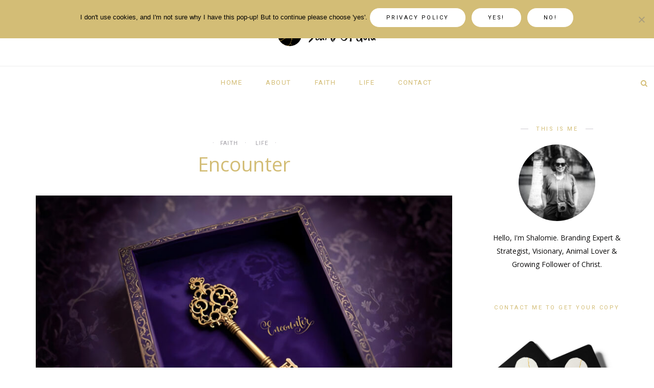

--- FILE ---
content_type: text/html; charset=UTF-8
request_url: https://www.seamsofgold.com/tag/encounters-with-god/
body_size: 20147
content:
<!DOCTYPE html>
<html dir="ltr" lang="en-GB" prefix="og: https://ogp.me/ns#">
<head>
	<meta charset="UTF-8">
	<meta name="description" content="Seams of Gold is a personal blog by Shalomie Tewes that talks about life, faith and her journey so far.">
<meta name="keywords" content="seams of gold, shalomie tewes, soulspice devotionals, the pigment nation, faith poems">
<meta name="viewport" content="width=device-width, initial-scale=1.0, maximum-scale=1.0">	<link rel="profile" href="http://gmpg.org/xfn/11">
	<link rel="pingback" href="https://www.seamsofgold.com/xmlrpc.php">
		<title>Encounters With God - Seams Of Gold</title>

		<!-- All in One SEO 4.9.3 - aioseo.com -->
	<meta name="robots" content="max-image-preview:large" />
	<link rel="canonical" href="https://www.seamsofgold.com/tag/encounters-with-god/" />
	<meta name="generator" content="All in One SEO (AIOSEO) 4.9.3" />
		<script type="application/ld+json" class="aioseo-schema">
			{"@context":"https:\/\/schema.org","@graph":[{"@type":"BreadcrumbList","@id":"https:\/\/www.seamsofgold.com\/tag\/encounters-with-god\/#breadcrumblist","itemListElement":[{"@type":"ListItem","@id":"https:\/\/www.seamsofgold.com#listItem","position":1,"name":"Home","item":"https:\/\/www.seamsofgold.com","nextItem":{"@type":"ListItem","@id":"https:\/\/www.seamsofgold.com\/tag\/encounters-with-god\/#listItem","name":"Encounters With God"}},{"@type":"ListItem","@id":"https:\/\/www.seamsofgold.com\/tag\/encounters-with-god\/#listItem","position":2,"name":"Encounters With God","previousItem":{"@type":"ListItem","@id":"https:\/\/www.seamsofgold.com#listItem","name":"Home"}}]},{"@type":"CollectionPage","@id":"https:\/\/www.seamsofgold.com\/tag\/encounters-with-god\/#collectionpage","url":"https:\/\/www.seamsofgold.com\/tag\/encounters-with-god\/","name":"Encounters With God - Seams Of Gold","inLanguage":"en-GB","isPartOf":{"@id":"https:\/\/www.seamsofgold.com\/#website"},"breadcrumb":{"@id":"https:\/\/www.seamsofgold.com\/tag\/encounters-with-god\/#breadcrumblist"}},{"@type":"Organization","@id":"https:\/\/www.seamsofgold.com\/#organization","name":"Seams Of Gold","description":"Nothing is ever truly broken!","url":"https:\/\/www.seamsofgold.com\/"},{"@type":"WebSite","@id":"https:\/\/www.seamsofgold.com\/#website","url":"https:\/\/www.seamsofgold.com\/","name":"Seams Of Gold","description":"Nothing is ever truly broken!","inLanguage":"en-GB","publisher":{"@id":"https:\/\/www.seamsofgold.com\/#organization"}}]}
		</script>
		<!-- All in One SEO -->


            <script data-no-defer="1" data-ezscrex="false" data-cfasync="false" data-pagespeed-no-defer data-cookieconsent="ignore">
                var ctPublicFunctions = {"_ajax_nonce":"40f9e59917","_rest_nonce":"26a308de7e","_ajax_url":"\/wp-admin\/admin-ajax.php","_rest_url":"https:\/\/www.seamsofgold.com\/wp-json\/","data__cookies_type":"native","data__ajax_type":"rest","data__bot_detector_enabled":0,"data__frontend_data_log_enabled":1,"cookiePrefix":"","wprocket_detected":false,"host_url":"www.seamsofgold.com","text__ee_click_to_select":"Click to select the whole data","text__ee_original_email":"The complete one is","text__ee_got_it":"Got it","text__ee_blocked":"Blocked","text__ee_cannot_connect":"Cannot connect","text__ee_cannot_decode":"Can not decode email. Unknown reason","text__ee_email_decoder":"CleanTalk email decoder","text__ee_wait_for_decoding":"The magic is on the way!","text__ee_decoding_process":"Please wait a few seconds while we decode the contact data."}
            </script>
        
            <script data-no-defer="1" data-ezscrex="false" data-cfasync="false" data-pagespeed-no-defer data-cookieconsent="ignore">
                var ctPublic = {"_ajax_nonce":"40f9e59917","settings__forms__check_internal":"0","settings__forms__check_external":"0","settings__forms__force_protection":0,"settings__forms__search_test":"1","settings__forms__wc_add_to_cart":"0","settings__data__bot_detector_enabled":0,"settings__sfw__anti_crawler":0,"blog_home":"https:\/\/www.seamsofgold.com\/","pixel__setting":"0","pixel__enabled":false,"pixel__url":null,"data__email_check_before_post":"1","data__email_check_exist_post":0,"data__cookies_type":"native","data__key_is_ok":true,"data__visible_fields_required":true,"wl_brandname":"Anti-Spam by CleanTalk","wl_brandname_short":"CleanTalk","ct_checkjs_key":"4d91933ffe39d74da290771657967d608f67f26f38f3350a310bff5da715893d","emailEncoderPassKey":"4666750440a56ac2fd786a7e002b43b1","bot_detector_forms_excluded":"W10=","advancedCacheExists":true,"varnishCacheExists":false,"wc_ajax_add_to_cart":true}
            </script>
        <link rel='dns-prefetch' href='//fonts.googleapis.com' />
<link rel="alternate" type="application/rss+xml" title="Seams Of Gold &raquo; Feed" href="https://www.seamsofgold.com/feed/" />
<link rel="alternate" type="application/rss+xml" title="Seams Of Gold &raquo; Comments Feed" href="https://www.seamsofgold.com/comments/feed/" />
<link rel="alternate" type="application/rss+xml" title="Seams Of Gold &raquo; Encounters With God Tag Feed" href="https://www.seamsofgold.com/tag/encounters-with-god/feed/" />
		<!-- This site uses the Google Analytics by MonsterInsights plugin v9.11.1 - Using Analytics tracking - https://www.monsterinsights.com/ -->
							<script src="//www.googletagmanager.com/gtag/js?id=G-KWEXRSKTZ8"  data-cfasync="false" data-wpfc-render="false" type="text/javascript" async></script>
			<script data-cfasync="false" data-wpfc-render="false" type="text/javascript">
				var mi_version = '9.11.1';
				var mi_track_user = true;
				var mi_no_track_reason = '';
								var MonsterInsightsDefaultLocations = {"page_location":"https:\/\/www.seamsofgold.com\/tag\/encounters-with-god\/"};
								if ( typeof MonsterInsightsPrivacyGuardFilter === 'function' ) {
					var MonsterInsightsLocations = (typeof MonsterInsightsExcludeQuery === 'object') ? MonsterInsightsPrivacyGuardFilter( MonsterInsightsExcludeQuery ) : MonsterInsightsPrivacyGuardFilter( MonsterInsightsDefaultLocations );
				} else {
					var MonsterInsightsLocations = (typeof MonsterInsightsExcludeQuery === 'object') ? MonsterInsightsExcludeQuery : MonsterInsightsDefaultLocations;
				}

								var disableStrs = [
										'ga-disable-G-KWEXRSKTZ8',
									];

				/* Function to detect opted out users */
				function __gtagTrackerIsOptedOut() {
					for (var index = 0; index < disableStrs.length; index++) {
						if (document.cookie.indexOf(disableStrs[index] + '=true') > -1) {
							return true;
						}
					}

					return false;
				}

				/* Disable tracking if the opt-out cookie exists. */
				if (__gtagTrackerIsOptedOut()) {
					for (var index = 0; index < disableStrs.length; index++) {
						window[disableStrs[index]] = true;
					}
				}

				/* Opt-out function */
				function __gtagTrackerOptout() {
					for (var index = 0; index < disableStrs.length; index++) {
						document.cookie = disableStrs[index] + '=true; expires=Thu, 31 Dec 2099 23:59:59 UTC; path=/';
						window[disableStrs[index]] = true;
					}
				}

				if ('undefined' === typeof gaOptout) {
					function gaOptout() {
						__gtagTrackerOptout();
					}
				}
								window.dataLayer = window.dataLayer || [];

				window.MonsterInsightsDualTracker = {
					helpers: {},
					trackers: {},
				};
				if (mi_track_user) {
					function __gtagDataLayer() {
						dataLayer.push(arguments);
					}

					function __gtagTracker(type, name, parameters) {
						if (!parameters) {
							parameters = {};
						}

						if (parameters.send_to) {
							__gtagDataLayer.apply(null, arguments);
							return;
						}

						if (type === 'event') {
														parameters.send_to = monsterinsights_frontend.v4_id;
							var hookName = name;
							if (typeof parameters['event_category'] !== 'undefined') {
								hookName = parameters['event_category'] + ':' + name;
							}

							if (typeof MonsterInsightsDualTracker.trackers[hookName] !== 'undefined') {
								MonsterInsightsDualTracker.trackers[hookName](parameters);
							} else {
								__gtagDataLayer('event', name, parameters);
							}
							
						} else {
							__gtagDataLayer.apply(null, arguments);
						}
					}

					__gtagTracker('js', new Date());
					__gtagTracker('set', {
						'developer_id.dZGIzZG': true,
											});
					if ( MonsterInsightsLocations.page_location ) {
						__gtagTracker('set', MonsterInsightsLocations);
					}
										__gtagTracker('config', 'G-KWEXRSKTZ8', {"forceSSL":"true","link_attribution":"true"} );
										window.gtag = __gtagTracker;										(function () {
						/* https://developers.google.com/analytics/devguides/collection/analyticsjs/ */
						/* ga and __gaTracker compatibility shim. */
						var noopfn = function () {
							return null;
						};
						var newtracker = function () {
							return new Tracker();
						};
						var Tracker = function () {
							return null;
						};
						var p = Tracker.prototype;
						p.get = noopfn;
						p.set = noopfn;
						p.send = function () {
							var args = Array.prototype.slice.call(arguments);
							args.unshift('send');
							__gaTracker.apply(null, args);
						};
						var __gaTracker = function () {
							var len = arguments.length;
							if (len === 0) {
								return;
							}
							var f = arguments[len - 1];
							if (typeof f !== 'object' || f === null || typeof f.hitCallback !== 'function') {
								if ('send' === arguments[0]) {
									var hitConverted, hitObject = false, action;
									if ('event' === arguments[1]) {
										if ('undefined' !== typeof arguments[3]) {
											hitObject = {
												'eventAction': arguments[3],
												'eventCategory': arguments[2],
												'eventLabel': arguments[4],
												'value': arguments[5] ? arguments[5] : 1,
											}
										}
									}
									if ('pageview' === arguments[1]) {
										if ('undefined' !== typeof arguments[2]) {
											hitObject = {
												'eventAction': 'page_view',
												'page_path': arguments[2],
											}
										}
									}
									if (typeof arguments[2] === 'object') {
										hitObject = arguments[2];
									}
									if (typeof arguments[5] === 'object') {
										Object.assign(hitObject, arguments[5]);
									}
									if ('undefined' !== typeof arguments[1].hitType) {
										hitObject = arguments[1];
										if ('pageview' === hitObject.hitType) {
											hitObject.eventAction = 'page_view';
										}
									}
									if (hitObject) {
										action = 'timing' === arguments[1].hitType ? 'timing_complete' : hitObject.eventAction;
										hitConverted = mapArgs(hitObject);
										__gtagTracker('event', action, hitConverted);
									}
								}
								return;
							}

							function mapArgs(args) {
								var arg, hit = {};
								var gaMap = {
									'eventCategory': 'event_category',
									'eventAction': 'event_action',
									'eventLabel': 'event_label',
									'eventValue': 'event_value',
									'nonInteraction': 'non_interaction',
									'timingCategory': 'event_category',
									'timingVar': 'name',
									'timingValue': 'value',
									'timingLabel': 'event_label',
									'page': 'page_path',
									'location': 'page_location',
									'title': 'page_title',
									'referrer' : 'page_referrer',
								};
								for (arg in args) {
																		if (!(!args.hasOwnProperty(arg) || !gaMap.hasOwnProperty(arg))) {
										hit[gaMap[arg]] = args[arg];
									} else {
										hit[arg] = args[arg];
									}
								}
								return hit;
							}

							try {
								f.hitCallback();
							} catch (ex) {
							}
						};
						__gaTracker.create = newtracker;
						__gaTracker.getByName = newtracker;
						__gaTracker.getAll = function () {
							return [];
						};
						__gaTracker.remove = noopfn;
						__gaTracker.loaded = true;
						window['__gaTracker'] = __gaTracker;
					})();
									} else {
										console.log("");
					(function () {
						function __gtagTracker() {
							return null;
						}

						window['__gtagTracker'] = __gtagTracker;
						window['gtag'] = __gtagTracker;
					})();
									}
			</script>
							<!-- / Google Analytics by MonsterInsights -->
		<style id='wp-img-auto-sizes-contain-inline-css' type='text/css'>
img:is([sizes=auto i],[sizes^="auto," i]){contain-intrinsic-size:3000px 1500px}
/*# sourceURL=wp-img-auto-sizes-contain-inline-css */
</style>
<link rel='stylesheet' id='font-awesome-css' href='https://www.seamsofgold.com/wp-content/themes/rima/framework/fonts/font-awesome/css/all.min.css?ver=5.1.0' type='text/css' media='all' />
<link rel='stylesheet' id='line-awesome-css' href='https://www.seamsofgold.com/wp-content/themes/rima/framework/fonts/line-awesome/css/line-awesome.min.css?ver=1.0' type='text/css' media='all' />
<link rel='stylesheet' id='owl-carousel-css' href='https://www.seamsofgold.com/wp-content/themes/rima/css/owl.carousel.css?ver=2.0.0' type='text/css' media='all' />
<link rel='stylesheet' id='dlmenu-css' href='https://www.seamsofgold.com/wp-content/themes/rima/css/dlmenu.css?ver=1.0' type='text/css' media='all' />
<link rel='stylesheet' id='rima-basic-css' href='https://www.seamsofgold.com/wp-content/themes/rima/css/basic.css?ver=1.0' type='text/css' media='all' />
<link rel='stylesheet' id='rima-skeleton-css' href='https://www.seamsofgold.com/wp-content/themes/rima/css/grid.css?ver=1' type='text/css' media='all' />
<link rel='stylesheet' id='image-lightbox-css' href='https://www.seamsofgold.com/wp-content/themes/rima/css/imageLightbox.min.css?ver=1.0' type='text/css' media='all' />
<link rel='stylesheet' id='rima-stylesheet-css' href='https://www.seamsofgold.com/wp-content/themes/rima/style.css?ver=1.0' type='text/css' media='all' />
<style id='rima-stylesheet-inline-css' type='text/css'>
body {font-family:Open Sans; font-size:14px; color:#0a0909;}body {padding-top:0px; padding-right:0px; padding-bottom:0px; padding-left:0px;}#content .has-regular-font-size {font-size:14px;} a {color:#d3bd76;}a:hover,.meta-categories a:hover {color:#d3a613;}#header {background-color:rgba(255,255,255,1);border-bottom:0px solid #ededed;border-color:#ededed;}#mobile-header {background-color:#ffffff;border-color:#ededed; }#side-header,#side-header-vertical {background-color:rgba(255,255,255,1);border-color:#ededed;}#header.fixed-nav {border-bottom-color:#ededed !important;background-color:rgba(255,255,255,1);}#side-header {background-color:#ffffff;}#header #navigation-block {background-color:#ffffff;}#header .social-icons li a {color:#d3bd76;} .header-top {border-color:#ededed;}#navigation li ul {background-color:rgba(255,255,255,1);}#mobile-header .dl-menuwrapper ul {background-color:#ffffff; }#mobile-header .dl-menuwrapper li a {background-image:linear-gradient(to right,#d3bd76 33%,rgba(255,255,255,0) 0%);}#header.fixed-nav #navigation li ul {background-color:rgba(255,255,255,1);}#header .logo img {width:200px;}#header.header4.fixed-nav .logo img,#header.header5.fixed-nav .logo img {max-width:100px;}#header.header5.fixed-nav .menu-item-logo {max-width:160px;}#header .logo .logo_text {font-size:200px; letter-spacing:0px;}#mobile-header .logo img {width:50px;}#mobile-header .logo .logo_text {font-size:50px;}#navigation .menu li a,#mobile-header .dl-menuwrapper li a {font-size:13px; font-weight:500; font-family:Roboto; text-transform:uppercase; color:#d3bd76;}#mobile-header .dl-menuwrapper li,#mobile-header .dl-menuwrapper button.dl-trigger {color:#d3bd76;} .menu > li > a {padding-right:22px; padding-left:20px;}#navigation .menu li ul li a {font-family:Roboto; font-weight:500; color:#d3bd76;}#navigation .menu li ul li a,.wp-megamenu-wrap .wp-megamenu li .wp-megamenu-sub-menu li > a {background-image:linear-gradient(to right,#d3bd76 33%,rgba(255,255,255,0) 0%);}input[type="submit"],.button,button[type="submit"],#main .tnp-subscription input.tnp-submit {font-family:Roboto; font-size:11px; background-color:#ffffff; border-color:#d3bd76; color:#000000; font-weight:400; border-radius:23px; letter-spacing:2.5px; padding:13px 32px} .post-slider-item .post-more .post-more-link {font-family:Roboto; font-size:11px;} .loadmore.button {background-color:#d3c38d; border-color:#d3bd76; color:#d3bd76;} .menu-button-open,.search-link .search-button,.cart-main .my-cart-link {color:#d3bd76;}ul#nav-mobile li > a:hover,ul#nav-mobile li.current-menu-item > a,ul#nav-mobile li.current_page_item > a,ul#nav-mobile li.current-menu-ancestor > a,#navigation .menu li > a:hover,#navigation .menu li.current-menu-item > a,#navigation .menu li.current-menu-ancestor > a,.menu-button-open:hover,.search-link .search-button:hover,.cart-main .my-cart-link:hover,#navigation .menu li ul li a:hover,#navigation .menu li ul .current-menu-item > a,#navigation .menu li ul .current-menu-ancestor > a,ul#nav-mobile li > a:hover,ul#nav-mobile li.current-menu-item > a,ul#nav-mobile li.current_page_item > a,ul#nav-mobile li.current-menu-ancestor > a {color:#2e2d30;}#footer-copy-block {font-size:14px; font-family:Roboto; color:#000000;}#footer,#before-footer {background-color:#ffffff;} .title h1,.title h2,.title h3 {font-family:Open Sans; color:#d3bd76; font-weight:400; font-size:38px; text-transform:capitalize; letter-spacing:0px;} .post-slider-item .post-more h3 {font-family:Open Sans;} .title {padding-bottom:2px !important;margin-bottom:23px !important;} .page-template-default .before-content .title h2 {margin-bottom:12px !important;}body.single-post .post .title,.before-content header.title,body.search header.title {margin-bottom:35px !important;} .title:after {top:auto !important;bottom:0px !important;height:1px !important;width:66px !important;border:0 !important;left:50% !important;margin:0 0 0px -33px !important;border-bottom:2px solid !important;} .title:after {color:#d3bd76}#navigation-block #wp-megamenu-main_navigation>.wpmm-nav-wrap ul.wp-megamenu h4.grid-post-title a {font-family:Open Sans !important;} .logo {font-family:Nothing You Could Do;}blockquote {font-family:Open Sans;}h1,h2,h3,h4,.has-drop-cap:first-letter {font-family:Open Sans; color:#d3bd76; font-weight:500;} .social-icons.big_icon_text li span {font-family:Open Sans;} .woocommerce div.product p.price,.woocommerce div.product span.price {color:#d3bd76 !important; font-family:Open Sans !important;} .title h2 a:hover,.title h3 a:hover,.related-item-title a:hover,.latest-blog-item-description a.title:hover {color:#000000;} .wpb_widgetised_column .widget h3.title,.widget-title,#related-posts h2,#comments #reply-title,#comments-title,.write-comment h3 {font-size:11px;font-weight:500; font-family:Roboto; color:#d3bd76; text-transform:uppercase; letter-spacing:2.5px;} .meta-categories,.meta-date,#latest-list-posts .post .post-meta .categories,#latest-posts .post .post-meta .categories,.meta-comment > a,.meta-comment > span,.meta-read,.insta-follow-link,.related-meta-date,.tp-caption.slider-posts-desc .slider-post-meta,.slider-posts-desc .slider-post-meta {font-family:Roboto; font-weight:500; letter-spacing:1px;} .widget .latest-blog-list .meta-categories a:hover,.post-meta .meta-tags a:hover,.author .comment-reply a:hover,.pie-top-button,#header .social-icons li a:hover,.post .social-icons li a:hover,#mobile-nav .social-icons li a:hover,.widget_categories ul li a:hover,#latest-list-posts .post .post-meta .categories a:hover,.social-icons li a:hover,input[type="checkbox"]:not(:checked) + label:after,input[type="checkbox"]:checked + label:after,.category-block:hover .category-block-inner .link-icon,.meta-categories a:hover {color:#d3bd76;} .social-icons.big_icon_text li a:hover {background-color:#d3bd76;} .instagram-item:hover img,input[type="text"]:focus,input[type="password"]:focus,input[type="email"]:focus,input[type="url"]:focus,input[type="tel"]:focus,input[type="number"]:focus,textarea:focus,.single-post .post.featured .title .meta-date .meta-categories a {border-color:#d3bd76;} .category-block:hover .category-block-inner::before {border-top-color:#d3bd76; border-right-color:#d3bd76;} .category-block:hover .category-block-inner::after {border-bottom-color:#d3bd76; border-left-color:#d3bd76;}#sidebar .widget.widget_socials .social-icons li a:before,.pie,#footer .social-icons li a:before,.sk-folding-cube .sk-cube:before,#back-to-top a,input[type="radio"]:checked + label:after,input[type="radio"]:not(:checked) + label:after,.category-block:hover .category-block-inner .category-button {background-color:#d3bd76 !important;}
/*# sourceURL=rima-stylesheet-inline-css */
</style>
<link rel='stylesheet' id='rima-responsive-css' href='https://www.seamsofgold.com/wp-content/themes/rima/css/responsive.css?ver=1.0' type='text/css' media='all' />
<link rel='stylesheet' id='sbi_styles-css' href='https://www.seamsofgold.com/wp-content/plugins/instagram-feed/css/sbi-styles.min.css?ver=6.10.0' type='text/css' media='all' />
<style id='wp-emoji-styles-inline-css' type='text/css'>

	img.wp-smiley, img.emoji {
		display: inline !important;
		border: none !important;
		box-shadow: none !important;
		height: 1em !important;
		width: 1em !important;
		margin: 0 0.07em !important;
		vertical-align: -0.1em !important;
		background: none !important;
		padding: 0 !important;
	}
/*# sourceURL=wp-emoji-styles-inline-css */
</style>
<style id='wp-block-library-inline-css' type='text/css'>
:root{--wp-block-synced-color:#7a00df;--wp-block-synced-color--rgb:122,0,223;--wp-bound-block-color:var(--wp-block-synced-color);--wp-editor-canvas-background:#ddd;--wp-admin-theme-color:#007cba;--wp-admin-theme-color--rgb:0,124,186;--wp-admin-theme-color-darker-10:#006ba1;--wp-admin-theme-color-darker-10--rgb:0,107,160.5;--wp-admin-theme-color-darker-20:#005a87;--wp-admin-theme-color-darker-20--rgb:0,90,135;--wp-admin-border-width-focus:2px}@media (min-resolution:192dpi){:root{--wp-admin-border-width-focus:1.5px}}.wp-element-button{cursor:pointer}:root .has-very-light-gray-background-color{background-color:#eee}:root .has-very-dark-gray-background-color{background-color:#313131}:root .has-very-light-gray-color{color:#eee}:root .has-very-dark-gray-color{color:#313131}:root .has-vivid-green-cyan-to-vivid-cyan-blue-gradient-background{background:linear-gradient(135deg,#00d084,#0693e3)}:root .has-purple-crush-gradient-background{background:linear-gradient(135deg,#34e2e4,#4721fb 50%,#ab1dfe)}:root .has-hazy-dawn-gradient-background{background:linear-gradient(135deg,#faaca8,#dad0ec)}:root .has-subdued-olive-gradient-background{background:linear-gradient(135deg,#fafae1,#67a671)}:root .has-atomic-cream-gradient-background{background:linear-gradient(135deg,#fdd79a,#004a59)}:root .has-nightshade-gradient-background{background:linear-gradient(135deg,#330968,#31cdcf)}:root .has-midnight-gradient-background{background:linear-gradient(135deg,#020381,#2874fc)}:root{--wp--preset--font-size--normal:16px;--wp--preset--font-size--huge:42px}.has-regular-font-size{font-size:1em}.has-larger-font-size{font-size:2.625em}.has-normal-font-size{font-size:var(--wp--preset--font-size--normal)}.has-huge-font-size{font-size:var(--wp--preset--font-size--huge)}:root .has-text-align-center{text-align:center}:root .has-text-align-left{text-align:left}:root .has-text-align-right{text-align:right}.has-fit-text{white-space:nowrap!important}#end-resizable-editor-section{display:none}.aligncenter{clear:both}.items-justified-left{justify-content:flex-start}.items-justified-center{justify-content:center}.items-justified-right{justify-content:flex-end}.items-justified-space-between{justify-content:space-between}.screen-reader-text{word-wrap:normal!important;border:0;clip-path:inset(50%);height:1px;margin:-1px;overflow:hidden;padding:0;position:absolute;width:1px}.screen-reader-text:focus{background-color:#ddd;clip-path:none;color:#444;display:block;font-size:1em;height:auto;left:5px;line-height:normal;padding:15px 23px 14px;text-decoration:none;top:5px;width:auto;z-index:100000}html :where(.has-border-color){border-style:solid}html :where([style*=border-top-color]){border-top-style:solid}html :where([style*=border-right-color]){border-right-style:solid}html :where([style*=border-bottom-color]){border-bottom-style:solid}html :where([style*=border-left-color]){border-left-style:solid}html :where([style*=border-width]){border-style:solid}html :where([style*=border-top-width]){border-top-style:solid}html :where([style*=border-right-width]){border-right-style:solid}html :where([style*=border-bottom-width]){border-bottom-style:solid}html :where([style*=border-left-width]){border-left-style:solid}html :where(img[class*=wp-image-]){height:auto;max-width:100%}:where(figure){margin:0 0 1em}html :where(.is-position-sticky){--wp-admin--admin-bar--position-offset:var(--wp-admin--admin-bar--height,0px)}@media screen and (max-width:600px){html :where(.is-position-sticky){--wp-admin--admin-bar--position-offset:0px}}

/*# sourceURL=wp-block-library-inline-css */
</style><style id='global-styles-inline-css' type='text/css'>
:root{--wp--preset--aspect-ratio--square: 1;--wp--preset--aspect-ratio--4-3: 4/3;--wp--preset--aspect-ratio--3-4: 3/4;--wp--preset--aspect-ratio--3-2: 3/2;--wp--preset--aspect-ratio--2-3: 2/3;--wp--preset--aspect-ratio--16-9: 16/9;--wp--preset--aspect-ratio--9-16: 9/16;--wp--preset--color--black: #000000;--wp--preset--color--cyan-bluish-gray: #abb8c3;--wp--preset--color--white: #ffffff;--wp--preset--color--pale-pink: #f78da7;--wp--preset--color--vivid-red: #cf2e2e;--wp--preset--color--luminous-vivid-orange: #ff6900;--wp--preset--color--luminous-vivid-amber: #fcb900;--wp--preset--color--light-green-cyan: #7bdcb5;--wp--preset--color--vivid-green-cyan: #00d084;--wp--preset--color--pale-cyan-blue: #8ed1fc;--wp--preset--color--vivid-cyan-blue: #0693e3;--wp--preset--color--vivid-purple: #9b51e0;--wp--preset--gradient--vivid-cyan-blue-to-vivid-purple: linear-gradient(135deg,rgb(6,147,227) 0%,rgb(155,81,224) 100%);--wp--preset--gradient--light-green-cyan-to-vivid-green-cyan: linear-gradient(135deg,rgb(122,220,180) 0%,rgb(0,208,130) 100%);--wp--preset--gradient--luminous-vivid-amber-to-luminous-vivid-orange: linear-gradient(135deg,rgb(252,185,0) 0%,rgb(255,105,0) 100%);--wp--preset--gradient--luminous-vivid-orange-to-vivid-red: linear-gradient(135deg,rgb(255,105,0) 0%,rgb(207,46,46) 100%);--wp--preset--gradient--very-light-gray-to-cyan-bluish-gray: linear-gradient(135deg,rgb(238,238,238) 0%,rgb(169,184,195) 100%);--wp--preset--gradient--cool-to-warm-spectrum: linear-gradient(135deg,rgb(74,234,220) 0%,rgb(151,120,209) 20%,rgb(207,42,186) 40%,rgb(238,44,130) 60%,rgb(251,105,98) 80%,rgb(254,248,76) 100%);--wp--preset--gradient--blush-light-purple: linear-gradient(135deg,rgb(255,206,236) 0%,rgb(152,150,240) 100%);--wp--preset--gradient--blush-bordeaux: linear-gradient(135deg,rgb(254,205,165) 0%,rgb(254,45,45) 50%,rgb(107,0,62) 100%);--wp--preset--gradient--luminous-dusk: linear-gradient(135deg,rgb(255,203,112) 0%,rgb(199,81,192) 50%,rgb(65,88,208) 100%);--wp--preset--gradient--pale-ocean: linear-gradient(135deg,rgb(255,245,203) 0%,rgb(182,227,212) 50%,rgb(51,167,181) 100%);--wp--preset--gradient--electric-grass: linear-gradient(135deg,rgb(202,248,128) 0%,rgb(113,206,126) 100%);--wp--preset--gradient--midnight: linear-gradient(135deg,rgb(2,3,129) 0%,rgb(40,116,252) 100%);--wp--preset--font-size--small: 13px;--wp--preset--font-size--medium: 20px;--wp--preset--font-size--large: 36px;--wp--preset--font-size--x-large: 42px;--wp--preset--spacing--20: 0.44rem;--wp--preset--spacing--30: 0.67rem;--wp--preset--spacing--40: 1rem;--wp--preset--spacing--50: 1.5rem;--wp--preset--spacing--60: 2.25rem;--wp--preset--spacing--70: 3.38rem;--wp--preset--spacing--80: 5.06rem;--wp--preset--shadow--natural: 6px 6px 9px rgba(0, 0, 0, 0.2);--wp--preset--shadow--deep: 12px 12px 50px rgba(0, 0, 0, 0.4);--wp--preset--shadow--sharp: 6px 6px 0px rgba(0, 0, 0, 0.2);--wp--preset--shadow--outlined: 6px 6px 0px -3px rgb(255, 255, 255), 6px 6px rgb(0, 0, 0);--wp--preset--shadow--crisp: 6px 6px 0px rgb(0, 0, 0);}:where(body) { margin: 0; }:where(.is-layout-flex){gap: 0.5em;}:where(.is-layout-grid){gap: 0.5em;}body .is-layout-flex{display: flex;}.is-layout-flex{flex-wrap: wrap;align-items: center;}.is-layout-flex > :is(*, div){margin: 0;}body .is-layout-grid{display: grid;}.is-layout-grid > :is(*, div){margin: 0;}body{padding-top: 0px;padding-right: 0px;padding-bottom: 0px;padding-left: 0px;}a:where(:not(.wp-element-button)){text-decoration: underline;}:root :where(.wp-element-button, .wp-block-button__link){background-color: #32373c;border-width: 0;color: #fff;font-family: inherit;font-size: inherit;font-style: inherit;font-weight: inherit;letter-spacing: inherit;line-height: inherit;padding-top: calc(0.667em + 2px);padding-right: calc(1.333em + 2px);padding-bottom: calc(0.667em + 2px);padding-left: calc(1.333em + 2px);text-decoration: none;text-transform: inherit;}.has-black-color{color: var(--wp--preset--color--black) !important;}.has-cyan-bluish-gray-color{color: var(--wp--preset--color--cyan-bluish-gray) !important;}.has-white-color{color: var(--wp--preset--color--white) !important;}.has-pale-pink-color{color: var(--wp--preset--color--pale-pink) !important;}.has-vivid-red-color{color: var(--wp--preset--color--vivid-red) !important;}.has-luminous-vivid-orange-color{color: var(--wp--preset--color--luminous-vivid-orange) !important;}.has-luminous-vivid-amber-color{color: var(--wp--preset--color--luminous-vivid-amber) !important;}.has-light-green-cyan-color{color: var(--wp--preset--color--light-green-cyan) !important;}.has-vivid-green-cyan-color{color: var(--wp--preset--color--vivid-green-cyan) !important;}.has-pale-cyan-blue-color{color: var(--wp--preset--color--pale-cyan-blue) !important;}.has-vivid-cyan-blue-color{color: var(--wp--preset--color--vivid-cyan-blue) !important;}.has-vivid-purple-color{color: var(--wp--preset--color--vivid-purple) !important;}.has-black-background-color{background-color: var(--wp--preset--color--black) !important;}.has-cyan-bluish-gray-background-color{background-color: var(--wp--preset--color--cyan-bluish-gray) !important;}.has-white-background-color{background-color: var(--wp--preset--color--white) !important;}.has-pale-pink-background-color{background-color: var(--wp--preset--color--pale-pink) !important;}.has-vivid-red-background-color{background-color: var(--wp--preset--color--vivid-red) !important;}.has-luminous-vivid-orange-background-color{background-color: var(--wp--preset--color--luminous-vivid-orange) !important;}.has-luminous-vivid-amber-background-color{background-color: var(--wp--preset--color--luminous-vivid-amber) !important;}.has-light-green-cyan-background-color{background-color: var(--wp--preset--color--light-green-cyan) !important;}.has-vivid-green-cyan-background-color{background-color: var(--wp--preset--color--vivid-green-cyan) !important;}.has-pale-cyan-blue-background-color{background-color: var(--wp--preset--color--pale-cyan-blue) !important;}.has-vivid-cyan-blue-background-color{background-color: var(--wp--preset--color--vivid-cyan-blue) !important;}.has-vivid-purple-background-color{background-color: var(--wp--preset--color--vivid-purple) !important;}.has-black-border-color{border-color: var(--wp--preset--color--black) !important;}.has-cyan-bluish-gray-border-color{border-color: var(--wp--preset--color--cyan-bluish-gray) !important;}.has-white-border-color{border-color: var(--wp--preset--color--white) !important;}.has-pale-pink-border-color{border-color: var(--wp--preset--color--pale-pink) !important;}.has-vivid-red-border-color{border-color: var(--wp--preset--color--vivid-red) !important;}.has-luminous-vivid-orange-border-color{border-color: var(--wp--preset--color--luminous-vivid-orange) !important;}.has-luminous-vivid-amber-border-color{border-color: var(--wp--preset--color--luminous-vivid-amber) !important;}.has-light-green-cyan-border-color{border-color: var(--wp--preset--color--light-green-cyan) !important;}.has-vivid-green-cyan-border-color{border-color: var(--wp--preset--color--vivid-green-cyan) !important;}.has-pale-cyan-blue-border-color{border-color: var(--wp--preset--color--pale-cyan-blue) !important;}.has-vivid-cyan-blue-border-color{border-color: var(--wp--preset--color--vivid-cyan-blue) !important;}.has-vivid-purple-border-color{border-color: var(--wp--preset--color--vivid-purple) !important;}.has-vivid-cyan-blue-to-vivid-purple-gradient-background{background: var(--wp--preset--gradient--vivid-cyan-blue-to-vivid-purple) !important;}.has-light-green-cyan-to-vivid-green-cyan-gradient-background{background: var(--wp--preset--gradient--light-green-cyan-to-vivid-green-cyan) !important;}.has-luminous-vivid-amber-to-luminous-vivid-orange-gradient-background{background: var(--wp--preset--gradient--luminous-vivid-amber-to-luminous-vivid-orange) !important;}.has-luminous-vivid-orange-to-vivid-red-gradient-background{background: var(--wp--preset--gradient--luminous-vivid-orange-to-vivid-red) !important;}.has-very-light-gray-to-cyan-bluish-gray-gradient-background{background: var(--wp--preset--gradient--very-light-gray-to-cyan-bluish-gray) !important;}.has-cool-to-warm-spectrum-gradient-background{background: var(--wp--preset--gradient--cool-to-warm-spectrum) !important;}.has-blush-light-purple-gradient-background{background: var(--wp--preset--gradient--blush-light-purple) !important;}.has-blush-bordeaux-gradient-background{background: var(--wp--preset--gradient--blush-bordeaux) !important;}.has-luminous-dusk-gradient-background{background: var(--wp--preset--gradient--luminous-dusk) !important;}.has-pale-ocean-gradient-background{background: var(--wp--preset--gradient--pale-ocean) !important;}.has-electric-grass-gradient-background{background: var(--wp--preset--gradient--electric-grass) !important;}.has-midnight-gradient-background{background: var(--wp--preset--gradient--midnight) !important;}.has-small-font-size{font-size: var(--wp--preset--font-size--small) !important;}.has-medium-font-size{font-size: var(--wp--preset--font-size--medium) !important;}.has-large-font-size{font-size: var(--wp--preset--font-size--large) !important;}.has-x-large-font-size{font-size: var(--wp--preset--font-size--x-large) !important;}
/*# sourceURL=global-styles-inline-css */
</style>

<style id='classic-theme-styles-inline-css' type='text/css'>
.wp-block-button__link{background-color:#32373c;border-radius:9999px;box-shadow:none;color:#fff;font-size:1.125em;padding:calc(.667em + 2px) calc(1.333em + 2px);text-decoration:none}.wp-block-file__button{background:#32373c;color:#fff}.wp-block-accordion-heading{margin:0}.wp-block-accordion-heading__toggle{background-color:inherit!important;color:inherit!important}.wp-block-accordion-heading__toggle:not(:focus-visible){outline:none}.wp-block-accordion-heading__toggle:focus,.wp-block-accordion-heading__toggle:hover{background-color:inherit!important;border:none;box-shadow:none;color:inherit;padding:var(--wp--preset--spacing--20,1em) 0;text-decoration:none}.wp-block-accordion-heading__toggle:focus-visible{outline:auto;outline-offset:0}
/*# sourceURL=https://www.seamsofgold.com/wp-content/plugins/gutenberg/build/styles/block-library/classic.min.css */
</style>
<link rel='stylesheet' id='cleantalk-public-css-css' href='https://www.seamsofgold.com/wp-content/plugins/cleantalk-spam-protect/css/cleantalk-public.min.css?ver=6.70.1_1766170755' type='text/css' media='all' />
<link rel='stylesheet' id='cleantalk-email-decoder-css-css' href='https://www.seamsofgold.com/wp-content/plugins/cleantalk-spam-protect/css/cleantalk-email-decoder.min.css?ver=6.70.1_1766170755' type='text/css' media='all' />
<link rel='stylesheet' id='contact-form-7-css' href='https://www.seamsofgold.com/wp-content/plugins/contact-form-7/includes/css/styles.css?ver=6.1.4' type='text/css' media='all' />
<link rel='stylesheet' id='cookie-notice-front-css' href='https://www.seamsofgold.com/wp-content/plugins/cookie-notice/css/front.min.css?ver=2.5.11' type='text/css' media='all' />
<link rel='stylesheet' id='h5ap-public-css' href='https://www.seamsofgold.com/wp-content/plugins/html5-audio-player/assets/css/style.css?ver=2.5.3' type='text/css' media='all' />
<link rel='stylesheet' id='woocommerce-layout-css' href='https://www.seamsofgold.com/wp-content/plugins/woocommerce/assets/css/woocommerce-layout.css?ver=10.4.3' type='text/css' media='all' />
<link rel='stylesheet' id='woocommerce-smallscreen-css' href='https://www.seamsofgold.com/wp-content/plugins/woocommerce/assets/css/woocommerce-smallscreen.css?ver=10.4.3' type='text/css' media='only screen and (max-width: 768px)' />
<link rel='stylesheet' id='woocommerce-general-css' href='https://www.seamsofgold.com/wp-content/plugins/woocommerce/assets/css/woocommerce.css?ver=10.4.3' type='text/css' media='all' />
<style id='woocommerce-inline-inline-css' type='text/css'>
.woocommerce form .form-row .required { visibility: visible; }
/*# sourceURL=woocommerce-inline-inline-css */
</style>
<link rel='stylesheet' id='dashicons-css' href='https://www.seamsofgold.com/wp-includes/css/dashicons.min.css?ver=6.9' type='text/css' media='all' />
<link rel='stylesheet' id='wpmm_fontawesome_css-css' href='https://www.seamsofgold.com/wp-content/plugins/wp-megamenu/assets/font-awesome-4.7.0/css/font-awesome.min.css?ver=4.7.0' type='text/css' media='all' />
<link rel='stylesheet' id='wpmm_icofont_css-css' href='https://www.seamsofgold.com/wp-content/plugins/wp-megamenu/assets/icofont/icofont.min.css?ver=1.0.1' type='text/css' media='all' />
<link rel='stylesheet' id='wpmm_css-css' href='https://www.seamsofgold.com/wp-content/plugins/wp-megamenu/assets/css/wpmm.css?ver=1.4.2' type='text/css' media='all' />
<link rel='stylesheet' id='wp_megamenu_generated_css-css' href='https://www.seamsofgold.com/wp-content/uploads/wp-megamenu/wp-megamenu.css?ver=1.4.2' type='text/css' media='all' />
<link rel='stylesheet' id='featuresbox_css-css' href='https://www.seamsofgold.com/wp-content/plugins/wp-megamenu/addons/wpmm-featuresbox/wpmm-featuresbox.css?ver=1' type='text/css' media='all' />
<link rel='stylesheet' id='postgrid_css-css' href='https://www.seamsofgold.com/wp-content/plugins/wp-megamenu/addons/wpmm-gridpost/wpmm-gridpost.css?ver=1' type='text/css' media='all' />
<link rel='stylesheet' id='google-fonts-rima-css' href='//fonts.googleapis.com/css?family=Roboto:400|Nothing+You+Could+Do:400|Open+Sans:400&#038;display=swap' type='text/css' media='all' />
<link rel='stylesheet' id='slb_core-css' href='https://www.seamsofgold.com/wp-content/plugins/simple-lightbox/client/css/app.css?ver=2.9.4' type='text/css' media='all' />
<link rel='stylesheet' id='js_composer_front-css' href='https://www.seamsofgold.com/wp-content/plugins/js_composer/assets/css/js_composer.min.css?ver=6.4.1' type='text/css' media='all' />
<link rel='stylesheet' id='open-sans-css' href='https://fonts.googleapis.com/css?family=Open+Sans%3A300italic%2C400italic%2C600italic%2C300%2C400%2C600&#038;subset=latin%2Clatin-ext&#038;display=fallback&#038;ver=6.9' type='text/css' media='all' />
<link rel='stylesheet' id='poppins-css' href='//fonts.googleapis.com/css?family=Poppins%3A100%2C100italic%2C200%2C200italic%2C300%2C300italic%2Cregular%2Citalic%2C500%2C500italic%2C600%2C600italic%2C700%2C700italic%2C800%2C800italic%2C900%2C900italic&#038;ver=1.4.2' type='text/css' media='all' />
<link rel='stylesheet' id='oswald-css' href='//fonts.googleapis.com/css?family=Oswald%3A200%2C300%2Cregular%2C500%2C600%2C700&#038;ver=1.4.2' type='text/css' media='all' />
<script type="text/javascript" src="https://www.seamsofgold.com/wp-content/plugins/google-analytics-for-wordpress/assets/js/frontend-gtag.min.js?ver=9.11.1" id="monsterinsights-frontend-script-js" async="async" data-wp-strategy="async"></script>
<script data-cfasync="false" data-wpfc-render="false" type="text/javascript" id='monsterinsights-frontend-script-js-extra'>/* <![CDATA[ */
var monsterinsights_frontend = {"js_events_tracking":"true","download_extensions":"doc,pdf,ppt,zip,xls,jpg,jpeg,docx,pptx,xlsx","inbound_paths":"[{\"path\":\"\\\/go\\\/\",\"label\":\"affiliate\"},{\"path\":\"\\\/recommend\\\/\",\"label\":\"affiliate\"}]","home_url":"https:\/\/www.seamsofgold.com","hash_tracking":"false","v4_id":"G-KWEXRSKTZ8"};/* ]]> */
</script>
<script type="text/javascript" src="https://www.seamsofgold.com/wp-content/plugins/cleantalk-spam-protect/js/apbct-public-bundle_gathering.min.js?ver=6.70.1_1766170755" id="apbct-public-bundle_gathering.min-js-js"></script>
<script type="text/javascript" src="https://www.seamsofgold.com/wp-includes/js/jquery/jquery.min.js?ver=3.7.1" id="jquery-core-js"></script>
<script type="text/javascript" src="https://www.seamsofgold.com/wp-includes/js/jquery/jquery-migrate.min.js?ver=3.4.1" id="jquery-migrate-js"></script>
<script type="text/javascript" src="https://www.seamsofgold.com/wp-content/plugins/woocommerce/assets/js/jquery-blockui/jquery.blockUI.min.js?ver=2.7.0-wc.10.4.3" id="wc-jquery-blockui-js" data-wp-strategy="defer"></script>
<script type="text/javascript" id="wc-add-to-cart-js-extra">
/* <![CDATA[ */
var wc_add_to_cart_params = {"ajax_url":"/wp-admin/admin-ajax.php","wc_ajax_url":"/?wc-ajax=%%endpoint%%","i18n_view_cart":"View basket","cart_url":"https://www.seamsofgold.com","is_cart":"","cart_redirect_after_add":"no"};
//# sourceURL=wc-add-to-cart-js-extra
/* ]]> */
</script>
<script type="text/javascript" src="https://www.seamsofgold.com/wp-content/plugins/woocommerce/assets/js/frontend/add-to-cart.min.js?ver=10.4.3" id="wc-add-to-cart-js" data-wp-strategy="defer"></script>
<script type="text/javascript" src="https://www.seamsofgold.com/wp-content/plugins/woocommerce/assets/js/js-cookie/js.cookie.min.js?ver=2.1.4-wc.10.4.3" id="wc-js-cookie-js" defer="defer" data-wp-strategy="defer"></script>
<script type="text/javascript" id="woocommerce-js-extra">
/* <![CDATA[ */
var woocommerce_params = {"ajax_url":"/wp-admin/admin-ajax.php","wc_ajax_url":"/?wc-ajax=%%endpoint%%","i18n_password_show":"Show password","i18n_password_hide":"Hide password"};
//# sourceURL=woocommerce-js-extra
/* ]]> */
</script>
<script type="text/javascript" src="https://www.seamsofgold.com/wp-content/plugins/woocommerce/assets/js/frontend/woocommerce.min.js?ver=10.4.3" id="woocommerce-js" defer="defer" data-wp-strategy="defer"></script>
<script type="text/javascript" src="https://www.seamsofgold.com/wp-content/plugins/wp-megamenu/addons/wpmm-featuresbox/wpmm-featuresbox.js?ver=1" id="featuresbox-style-js"></script>
<script type="text/javascript" id="postgrid-style-js-extra">
/* <![CDATA[ */
var postgrid_ajax_load = {"ajax_url":"https://www.seamsofgold.com/wp-admin/admin-ajax.php","redirecturl":"https://www.seamsofgold.com/"};
//# sourceURL=postgrid-style-js-extra
/* ]]> */
</script>
<script type="text/javascript" src="https://www.seamsofgold.com/wp-content/plugins/wp-megamenu/addons/wpmm-gridpost/wpmm-gridpost.js?ver=1" id="postgrid-style-js"></script>
<script type="text/javascript" src="https://www.seamsofgold.com/wp-content/plugins/js_composer/assets/js/vendors/woocommerce-add-to-cart.js?ver=6.4.1" id="vc_woocommerce-add-to-cart-js-js"></script>
<script type="text/javascript" id="kk-script-js-extra">
/* <![CDATA[ */
var fetchCartItems = {"ajax_url":"https://www.seamsofgold.com/wp-admin/admin-ajax.php","action":"kk_wc_fetchcartitems","nonce":"8518c20610","currency":"USD"};
//# sourceURL=kk-script-js-extra
/* ]]> */
</script>
<script type="text/javascript" src="https://www.seamsofgold.com/wp-content/plugins/kliken-marketing-for-google/assets/kk-script.js?ver=6.9" id="kk-script-js"></script>
<link rel="https://api.w.org/" href="https://www.seamsofgold.com/wp-json/" /><link rel="alternate" title="JSON" type="application/json" href="https://www.seamsofgold.com/wp-json/wp/v2/tags/173" /><link rel="EditURI" type="application/rsd+xml" title="RSD" href="https://www.seamsofgold.com/xmlrpc.php?rsd" />
<meta name="generator" content="WordPress 6.9" />
<meta name="generator" content="WooCommerce 10.4.3" />
        <style>
            .mejs-container:has(.plyr) {
                height: auto;
                background: transparent
            }

            .mejs-container:has(.plyr) .mejs-controls {
                display: none
            }

            .h5ap_all {
                --shadow-color: 197deg 32% 65%;
                border-radius: 6px;
                box-shadow: 0px 0px 9.6px hsl(var(--shadow-color)/.36), 0 1.7px 1.9px 0px hsl(var(--shadow-color)/.36), 0 4.3px 1.8px -1.7px hsl(var(--shadow-color)/.36), -0.1px 10.6px 11.9px -2.5px hsl(var(--shadow-color)/.36);
                margin: 16px auto;
            }

            .h5ap_single_button {
                height: 50px;
            }
        </style>
    		<style>
			span.h5ap_single_button {
				display: inline-flex;
				justify-content: center;
				align-items: center;
			}

			.h5ap_single_button span {
				line-height: 0;
			}

			span#h5ap_single_button span svg {
				cursor: pointer;
			}

			#skin_default .plyr__control,
			#skin_default .plyr__time {
				color: #4f5b5f			}

			#skin_default .plyr__control:hover {
				background: #1aafff;
				color: #f5f5f5			}

			#skin_default .plyr__controls {
				background: #f5f5f5			}

			#skin_default .plyr__controls__item input {
				color: #1aafff			}

			.plyr {
				--plyr-color-main: #4f5b5f			}

			/* Custom Css */
					</style>
<style>.wp-megamenu-wrap &gt; ul.wp-megamenu &gt; li.wpmm_mega_menu &gt; .wpmm-strees-row-container 
                        &gt; ul.wp-megamenu-sub-menu { width: 100% !important;}.wp-megamenu &gt; li.wp-megamenu-item-239.wpmm-item-fixed-width  &gt; ul.wp-megamenu-sub-menu { width: 100% !important;}.wpmm-nav-wrap ul.wp-megamenu&gt;li ul.wp-megamenu-sub-menu #wp-megamenu-item-239&gt;a { }.wpmm-nav-wrap .wp-megamenu&gt;li&gt;ul.wp-megamenu-sub-menu li#wp-megamenu-item-239&gt;a { }li#wp-megamenu-item-239&gt; ul ul ul&gt; li { width: 100%; display: inline-block;} li#wp-megamenu-item-239 a { }#wp-megamenu-item-239&gt; .wp-megamenu-sub-menu { }.wp-megamenu-wrap &gt; ul.wp-megamenu &gt; li.wpmm_mega_menu &gt; .wpmm-strees-row-container 
                        &gt; ul.wp-megamenu-sub-menu { width: 100% !important;}.wp-megamenu &gt; li.wp-megamenu-item-162.wpmm-item-fixed-width  &gt; ul.wp-megamenu-sub-menu { width: 100% !important;}.wpmm-nav-wrap ul.wp-megamenu&gt;li ul.wp-megamenu-sub-menu #wp-megamenu-item-162&gt;a { }.wpmm-nav-wrap .wp-megamenu&gt;li&gt;ul.wp-megamenu-sub-menu li#wp-megamenu-item-162&gt;a { }li#wp-megamenu-item-162&gt; ul ul ul&gt; li { width: 100%; display: inline-block;} li#wp-megamenu-item-162 a { }#wp-megamenu-item-162&gt; .wp-megamenu-sub-menu { }.wp-megamenu-wrap &gt; ul.wp-megamenu &gt; li.wpmm_mega_menu &gt; .wpmm-strees-row-container 
                        &gt; ul.wp-megamenu-sub-menu { width: 100% !important;}.wp-megamenu &gt; li.wp-megamenu-item-174.wpmm-item-fixed-width  &gt; ul.wp-megamenu-sub-menu { width: 100% !important;}.wpmm-nav-wrap ul.wp-megamenu&gt;li ul.wp-megamenu-sub-menu #wp-megamenu-item-174&gt;a { }.wpmm-nav-wrap .wp-megamenu&gt;li&gt;ul.wp-megamenu-sub-menu li#wp-megamenu-item-174&gt;a { }li#wp-megamenu-item-174&gt; ul ul ul&gt; li { width: 100%; display: inline-block;} li#wp-megamenu-item-174 a { }#wp-megamenu-item-174&gt; .wp-megamenu-sub-menu { }.wp-megamenu-wrap &gt; ul.wp-megamenu &gt; li.wpmm_mega_menu &gt; .wpmm-strees-row-container 
                        &gt; ul.wp-megamenu-sub-menu { width: 100% !important;}.wp-megamenu &gt; li.wp-megamenu-item-182.wpmm-item-fixed-width  &gt; ul.wp-megamenu-sub-menu { width: 100% !important;}.wpmm-nav-wrap ul.wp-megamenu&gt;li ul.wp-megamenu-sub-menu #wp-megamenu-item-182&gt;a { }.wpmm-nav-wrap .wp-megamenu&gt;li&gt;ul.wp-megamenu-sub-menu li#wp-megamenu-item-182&gt;a { }li#wp-megamenu-item-182&gt; ul ul ul&gt; li { width: 100%; display: inline-block;} li#wp-megamenu-item-182 a { }#wp-megamenu-item-182&gt; .wp-megamenu-sub-menu { }.wp-megamenu-wrap &gt; ul.wp-megamenu &gt; li.wpmm_mega_menu &gt; .wpmm-strees-row-container 
                        &gt; ul.wp-megamenu-sub-menu { width: 100% !important;}.wp-megamenu &gt; li.wp-megamenu-item-368.wpmm-item-fixed-width  &gt; ul.wp-megamenu-sub-menu { width: 100% !important;}.wpmm-nav-wrap ul.wp-megamenu&gt;li ul.wp-megamenu-sub-menu #wp-megamenu-item-368&gt;a { }.wpmm-nav-wrap .wp-megamenu&gt;li&gt;ul.wp-megamenu-sub-menu li#wp-megamenu-item-368&gt;a { }li#wp-megamenu-item-368&gt; ul ul ul&gt; li { width: 100%; display: inline-block;} li#wp-megamenu-item-368 a { }#wp-megamenu-item-368&gt; .wp-megamenu-sub-menu { }.wp-megamenu-wrap &gt; ul.wp-megamenu &gt; li.wpmm_mega_menu &gt; .wpmm-strees-row-container 
                        &gt; ul.wp-megamenu-sub-menu { width: 100% !important;}.wp-megamenu &gt; li.wp-megamenu-item-304.wpmm-item-fixed-width  &gt; ul.wp-megamenu-sub-menu { width: 100% !important;}.wpmm-nav-wrap ul.wp-megamenu&gt;li ul.wp-megamenu-sub-menu #wp-megamenu-item-304&gt;a { }.wpmm-nav-wrap .wp-megamenu&gt;li&gt;ul.wp-megamenu-sub-menu li#wp-megamenu-item-304&gt;a { }li#wp-megamenu-item-304&gt; ul ul ul&gt; li { width: 100%; display: inline-block;} li#wp-megamenu-item-304 a { }#wp-megamenu-item-304&gt; .wp-megamenu-sub-menu { }.wp-megamenu-wrap &gt; ul.wp-megamenu &gt; li.wpmm_mega_menu &gt; .wpmm-strees-row-container 
                        &gt; ul.wp-megamenu-sub-menu { width: 100% !important;}.wp-megamenu &gt; li.wp-megamenu-item-369.wpmm-item-fixed-width  &gt; ul.wp-megamenu-sub-menu { width: 100% !important;}.wpmm-nav-wrap ul.wp-megamenu&gt;li ul.wp-megamenu-sub-menu #wp-megamenu-item-369&gt;a { }.wpmm-nav-wrap .wp-megamenu&gt;li&gt;ul.wp-megamenu-sub-menu li#wp-megamenu-item-369&gt;a { }li#wp-megamenu-item-369&gt; ul ul ul&gt; li { width: 100%; display: inline-block;} li#wp-megamenu-item-369 a { }#wp-megamenu-item-369&gt; .wp-megamenu-sub-menu { }.wp-megamenu-wrap &gt; ul.wp-megamenu &gt; li.wpmm_mega_menu &gt; .wpmm-strees-row-container 
                        &gt; ul.wp-megamenu-sub-menu { width: 100% !important;}.wp-megamenu &gt; li.wp-megamenu-item-370.wpmm-item-fixed-width  &gt; ul.wp-megamenu-sub-menu { width: 100% !important;}.wpmm-nav-wrap ul.wp-megamenu&gt;li ul.wp-megamenu-sub-menu #wp-megamenu-item-370&gt;a { }.wpmm-nav-wrap .wp-megamenu&gt;li&gt;ul.wp-megamenu-sub-menu li#wp-megamenu-item-370&gt;a { }li#wp-megamenu-item-370&gt; ul ul ul&gt; li { width: 100%; display: inline-block;} li#wp-megamenu-item-370 a { }#wp-megamenu-item-370&gt; .wp-megamenu-sub-menu { }.wp-megamenu-wrap &gt; ul.wp-megamenu &gt; li.wpmm_mega_menu &gt; .wpmm-strees-row-container 
                        &gt; ul.wp-megamenu-sub-menu { width: 100% !important;}.wp-megamenu &gt; li.wp-megamenu-item-374.wpmm-item-fixed-width  &gt; ul.wp-megamenu-sub-menu { width: 100% !important;}.wpmm-nav-wrap ul.wp-megamenu&gt;li ul.wp-megamenu-sub-menu #wp-megamenu-item-374&gt;a { }.wpmm-nav-wrap .wp-megamenu&gt;li&gt;ul.wp-megamenu-sub-menu li#wp-megamenu-item-374&gt;a { }li#wp-megamenu-item-374&gt; ul ul ul&gt; li { width: 100%; display: inline-block;} li#wp-megamenu-item-374 a { }#wp-megamenu-item-374&gt; .wp-megamenu-sub-menu { }.wp-megamenu-wrap &gt; ul.wp-megamenu &gt; li.wpmm_mega_menu &gt; .wpmm-strees-row-container 
                        &gt; ul.wp-megamenu-sub-menu { width: 100% !important;}.wp-megamenu &gt; li.wp-megamenu-item-1650.wpmm-item-fixed-width  &gt; ul.wp-megamenu-sub-menu { width: 100% !important;}.wpmm-nav-wrap ul.wp-megamenu&gt;li ul.wp-megamenu-sub-menu #wp-megamenu-item-1650&gt;a { }.wpmm-nav-wrap .wp-megamenu&gt;li&gt;ul.wp-megamenu-sub-menu li#wp-megamenu-item-1650&gt;a { }li#wp-megamenu-item-1650&gt; ul ul ul&gt; li { width: 100%; display: inline-block;} li#wp-megamenu-item-1650 a { }#wp-megamenu-item-1650&gt; .wp-megamenu-sub-menu { }.wp-megamenu-wrap &gt; ul.wp-megamenu &gt; li.wpmm_mega_menu &gt; .wpmm-strees-row-container 
                        &gt; ul.wp-megamenu-sub-menu { width: 100% !important;}.wp-megamenu &gt; li.wp-megamenu-item-2380.wpmm-item-fixed-width  &gt; ul.wp-megamenu-sub-menu { width: 100% !important;}.wpmm-nav-wrap ul.wp-megamenu&gt;li ul.wp-megamenu-sub-menu #wp-megamenu-item-2380&gt;a { }.wpmm-nav-wrap .wp-megamenu&gt;li&gt;ul.wp-megamenu-sub-menu li#wp-megamenu-item-2380&gt;a { }li#wp-megamenu-item-2380&gt; ul ul ul&gt; li { width: 100%; display: inline-block;} li#wp-megamenu-item-2380 a { }#wp-megamenu-item-2380&gt; .wp-megamenu-sub-menu { }</style><style></style>	<noscript><style>.woocommerce-product-gallery{ opacity: 1 !important; }</style></noscript>
	<meta name="generator" content="Powered by WPBakery Page Builder - drag and drop page builder for WordPress."/>
<link rel="icon" href="https://www.seamsofgold.com/wp-content/uploads/2018/12/cropped-Seams-Of-Gold-Favicon-32x32.png" sizes="32x32" />
<link rel="icon" href="https://www.seamsofgold.com/wp-content/uploads/2018/12/cropped-Seams-Of-Gold-Favicon-192x192.png" sizes="192x192" />
<link rel="apple-touch-icon" href="https://www.seamsofgold.com/wp-content/uploads/2018/12/cropped-Seams-Of-Gold-Favicon-180x180.png" />
<meta name="msapplication-TileImage" content="https://www.seamsofgold.com/wp-content/uploads/2018/12/cropped-Seams-Of-Gold-Favicon-270x270.png" />
<noscript><style> .wpb_animate_when_almost_visible { opacity: 1; }</style></noscript><link rel='stylesheet' id='wc-blocks-style-css' href='https://www.seamsofgold.com/wp-content/plugins/woocommerce/assets/client/blocks/wc-blocks.css?ver=wc-10.4.3' type='text/css' media='all' />
</head>

<body class="archive tag tag-encounters-with-god tag-173 wp-theme-rima theme-rima cookies-not-set woocommerce-no-js wp-megamenu header-version1 wpb-js-composer js-comp-ver-6.4.1 vc_responsive">
<div id="header-main" class="fixed_header">
<header id="header" class="header1 clearfix">
			<div class="search-area">
			<div class="search-area-container">
				<form action="https://www.seamsofgold.com/" id="header-searchform" method="get">
			        <input type="text" id="header-s" name="s" value="" placeholder="Search" autocomplete="off" />
			        <button type="submit"><i class="la la-search"></i></button>
				</form>
			</div>
		</div>
		<div class="header-top">
		<div class="header-top-inner">
			<div class="subscribe-button-block">
							</div>
			<div class="logo">
									<a href="https://www.seamsofgold.com/" class="logo_main"><img src="http://www.seamsofgold.com/wp-content/uploads/2018/11/Seams-Of-GoldArtboard-5-8.png" alt="Seams Of Gold" /></a>
							</div>
			<div class="socials-block">
				<div class="social-icons"><ul class="unstyled"><li class="social-instagram"><a href="https://www.instagram.com/seamsofgold_" target="_blank" title="Instagram"><i class="fab fa-instagram"></i></a></li><li class="social-youtube"><a href="https://www.youtube.com/channel/UCsbakPuJLv4Ggpc1mB9IxwQ" target="_blank" title="YouTube"><i class="fab fa-youtube"></i></a></li></ul></div>			</div>
		</div>
	</div>
	<div id="navigation-block">
		<div class="extra-container">
			<div class="container">
				<div class="span12">
																		<nav id="navigation">
									<ul id="nav" class="menu">
										<li id="menu-item-304" class="menu-item menu-item-type-post_type menu-item-object-page menu-item-home menu-item-304"><a href="https://www.seamsofgold.com/">Home</a></li>
<li id="menu-item-368" class="menu-item menu-item-type-post_type menu-item-object-page menu-item-368"><a href="https://www.seamsofgold.com/about-shalomie/">About</a></li>
<li id="menu-item-369" class="menu-item menu-item-type-taxonomy menu-item-object-category menu-item-has-children menu-item-369"><a href="https://www.seamsofgold.com/category/faith/">Faith</a>
<ul class="sub-menu">
	<li id="menu-item-374" class="menu-item menu-item-type-taxonomy menu-item-object-category menu-item-374"><a href="https://www.seamsofgold.com/category/verse/">Verse</a></li>
	<li id="menu-item-1650" class="menu-item menu-item-type-post_type menu-item-object-page menu-item-1650"><a href="https://www.seamsofgold.com/scribblings/">Scribblings</a></li>
	<li id="menu-item-2496" class="menu-item menu-item-type-post_type menu-item-object-page menu-item-2496"><a href="https://www.seamsofgold.com/stille-series-verses-as-prayers/">Stille Series</a></li>
</ul>
</li>
<li id="menu-item-370" class="menu-item menu-item-type-taxonomy menu-item-object-category menu-item-370"><a href="https://www.seamsofgold.com/category/life/">Life</a></li>
<li id="menu-item-2380" class="menu-item menu-item-type-post_type menu-item-object-page menu-item-2380"><a href="https://www.seamsofgold.com/contact/">Contact</a></li>
									</ul>
								</nav>
						 					</div>
			</div>
							<div class="search-link">
					<a href="javascript:void(0);" class="search-button"><i class="fa fa-search"></i></a>
				</div>
					</div>
	</div>
</header>
</div><div id="mobile-header-block">	
	<div class="search-area">
		<div class="search-area-container">
			<form action="https://www.seamsofgold.com/" id="header-searchform" method="get">
		        <input type="text" id="header-s" name="s" value="" placeholder="Search" autocomplete="off" />
		        <button type="submit"><i class="la la-search"></i></button>
			</form>
		</div>
	</div>
	<header id="mobile-header">
		<div>
			<div class="logo">
									<a href="https://www.seamsofgold.com/" class="logo_main"><img src="http://www.seamsofgold.com/wp-content/uploads/2018/11/Seams-Of-GoldArtboard-3-8.png" alt="Seams Of Gold" /></a>
							</div>
			<div id="dl-menu" class="dl-menuwrapper">
									<div class="search-link">
						<a href="javascript:void(0);" class="search-button"><i class="fa fa-search"></i></a>
					</div>
								<button class="dl-trigger"></button>
				<ul id="nav-mobile" class="dl-menu">
					<li class="menu-item menu-item-type-post_type menu-item-object-page menu-item-home menu-item-304"><a href="https://www.seamsofgold.com/">Home</a></li>
<li class="menu-item menu-item-type-post_type menu-item-object-page menu-item-368"><a href="https://www.seamsofgold.com/about-shalomie/">About</a></li>
<li class="menu-item menu-item-type-taxonomy menu-item-object-category menu-item-has-children menu-item-369"><a href="https://www.seamsofgold.com/category/faith/">Faith</a>
<ul class="dl-submenu">
	<li class="menu-item menu-item-type-taxonomy menu-item-object-category menu-item-374"><a href="https://www.seamsofgold.com/category/verse/">Verse</a></li>
	<li class="menu-item menu-item-type-post_type menu-item-object-page menu-item-1650"><a href="https://www.seamsofgold.com/scribblings/">Scribblings</a></li>
	<li class="menu-item menu-item-type-post_type menu-item-object-page menu-item-2496"><a href="https://www.seamsofgold.com/stille-series-verses-as-prayers/">Stille Series</a></li>
</ul>
</li>
<li class="menu-item menu-item-type-taxonomy menu-item-object-category menu-item-370"><a href="https://www.seamsofgold.com/category/life/">Life</a></li>
<li class="menu-item menu-item-type-post_type menu-item-object-page menu-item-2380"><a href="https://www.seamsofgold.com/contact/">Contact</a></li>
									</ul>
			</div>
		</div>
	</header>
</div><div id="back-to-top"><a href="#"><i class="fa fa-angle-up"></i></a></div><div id="main">
			
<div id="page-wrap-blog" class="container">
	<div id="content" class="sidebar-right span9">
		<div class="row">
					<article itemscope itemtype="http://schema.org/Article" class="post span12 post-2533 type-post status-publish format-image has-post-thumbnail hentry category-faith category-life tag-encounters-with-god tag-faith post_format-post-format-image">
			<div class="post-content-container aligncenter">
				
				<header class="title">
											<div class="meta-categories"><a href="https://www.seamsofgold.com/category/faith/" rel="category tag">Faith</a> <a href="https://www.seamsofgold.com/category/life/" rel="category tag">Life</a></div>
										<h2><a href="https://www.seamsofgold.com/faith/encounter/" title="Permalink to Encounter" rel="bookmark">Encounter</a></h2>
				</header>
				
				<div class="post-content">
					<figure class="post-img"><a href="https://www.seamsofgold.com/faith/encounter/" rel="bookmark"><img width="845" height="550" src="https://www.seamsofgold.com/wp-content/uploads/2024/09/Encounter-Featured-845x550.jpg" class="attachment-post-thumbnail size-post-thumbnail wp-post-image" alt="" decoding="async" fetchpriority="high" /></a></figure>					<div class="post-excerpt">
						<p>Encounters with God change us from the inside out, wouldn&#8217;t you agree?</p>
					</div>
									</div>
								<div class="post-meta"><div class="meta meta-date"><time>26 September 2024</time></div><div class="sharebox"><div class="social-icons"><ul class="unstyled"><li class="social-facebook"><a href="//www.facebook.com/sharer.php?u=https://www.seamsofgold.com/faith/encounter/&amp;t=Encounter" title="Share to Facebook" target="_blank"><i class="fab fa-facebook"></i></a></li><li class="social-pinterest"><a href="//pinterest.com/pin/create/link/?url=https://www.seamsofgold.com/faith/encounter/&amp;media=https://www.seamsofgold.com/wp-content/uploads/2024/09/Encounter-Featured.jpg&amp;description=Encounter" title="Share to Pinterest" target="_blank"><i class="fab fa-pinterest-p"></i></a></li><li class="social-email"><a href="mailto:?subject=Encounter&amp;body=https://www.seamsofgold.com/faith/encounter/" title="Share with E-Mail" target="_blank"><i class="fa fa-envelope"></i></a></li></ul></div></div>
	</div>
							</div>
		</article>
			<article itemscope itemtype="http://schema.org/Article" class="post span12 post-2461 type-post status-publish format-standard has-post-thumbnail hentry category-faith category-health category-life tag-encounters-with-god tag-faith tag-it-is-finished tag-pain">
			<div class="post-content-container aligncenter">
				
				<header class="title">
											<div class="meta-categories"><a href="https://www.seamsofgold.com/category/faith/" rel="category tag">Faith</a> <a href="https://www.seamsofgold.com/category/health/" rel="category tag">Health</a> <a href="https://www.seamsofgold.com/category/life/" rel="category tag">Life</a></div>
										<h2><a href="https://www.seamsofgold.com/faith/it-is-finished-part-2-fighting-through-pain/" title="Permalink to It Is Finished (Part 2) &#8211; Fighting Through Pain" rel="bookmark">It Is Finished (Part 2) &#8211; Fighting Through Pain</a></h2>
				</header>
				
				<div class="post-content">
					<figure class="post-img"><a href="https://www.seamsofgold.com/faith/it-is-finished-part-2-fighting-through-pain/" rel="bookmark"><img width="845" height="550" src="https://www.seamsofgold.com/wp-content/uploads/2024/07/it-is-finished-featured-845x550.jpg" class="attachment-post-thumbnail size-post-thumbnail wp-post-image" alt="Jesus statue holding the world in one hand along with a dove in the background." decoding="async" /></a></figure>					<div class="post-excerpt">
						<p>Pain is not a lonely place. Nobody should ever have to feel that! You deserve so much more, and that&#8217;s what Jesus gives us through his life, sacrificial death and resurrection. Here&#8217;s a deep dive into His last words &#8211; &#8220;It is finished&#8221;.</p>
					</div>
									</div>
								<div class="post-meta"><div class="meta meta-date"><time>13 July 2024</time></div><div class="sharebox"><div class="social-icons"><ul class="unstyled"><li class="social-facebook"><a href="//www.facebook.com/sharer.php?u=https://www.seamsofgold.com/faith/it-is-finished-part-2-fighting-through-pain/&amp;t=It+Is+Finished+(Part+2)+&#8211;+Fighting+Through+Pain" title="Share to Facebook" target="_blank"><i class="fab fa-facebook"></i></a></li><li class="social-pinterest"><a href="//pinterest.com/pin/create/link/?url=https://www.seamsofgold.com/faith/it-is-finished-part-2-fighting-through-pain/&amp;media=https://www.seamsofgold.com/wp-content/uploads/2024/07/it-is-finished-featured.jpg&amp;description=It+Is+Finished+(Part+2)+&#8211;+Fighting+Through+Pain" title="Share to Pinterest" target="_blank"><i class="fab fa-pinterest-p"></i></a></li><li class="social-email"><a href="mailto:?subject=It+Is+Finished+(Part+2)+&#8211;+Fighting+Through+Pain&amp;body=https://www.seamsofgold.com/faith/it-is-finished-part-2-fighting-through-pain/" title="Share with E-Mail" target="_blank"><i class="fa fa-envelope"></i></a></li></ul></div></div>
	</div>
							</div>
		</article>
			<article itemscope itemtype="http://schema.org/Article" class="post span12 post-2095 type-post status-publish format-image has-post-thumbnail hentry category-faith tag-easter-2021 tag-encounters-with-god tag-faiths-perfection tag-pain post_format-post-format-image">
			<div class="post-content-container aligncenter">
				
				<header class="title">
											<div class="meta-categories"><a href="https://www.seamsofgold.com/category/faith/" rel="category tag">Faith</a></div>
										<h2><a href="https://www.seamsofgold.com/faith/it-is-finished-the-remedy/" title="Permalink to It Is Finished &#8211; The Remedy" rel="bookmark">It Is Finished &#8211; The Remedy</a></h2>
				</header>
				
				<div class="post-content">
					<figure class="post-img"><a href="https://www.seamsofgold.com/faith/it-is-finished-the-remedy/" rel="bookmark"><img width="845" height="550" src="https://www.seamsofgold.com/wp-content/uploads/2021/04/itisfinished-Featured-845x550.jpg" class="attachment-post-thumbnail size-post-thumbnail wp-post-image" alt="" decoding="async" /></a></figure>					<div class="post-excerpt">
						<p>It is finished- the last words of Jesus before He died. Why did He speak them then and why has He spoken them in 2021?</p>
					</div>
									</div>
								<div class="post-meta"><div class="meta meta-date"><time>12 April 2021</time></div><div class="sharebox"><div class="social-icons"><ul class="unstyled"><li class="social-facebook"><a href="//www.facebook.com/sharer.php?u=https://www.seamsofgold.com/faith/it-is-finished-the-remedy/&amp;t=It+Is+Finished+&#8211;+The+Remedy" title="Share to Facebook" target="_blank"><i class="fab fa-facebook"></i></a></li><li class="social-pinterest"><a href="//pinterest.com/pin/create/link/?url=https://www.seamsofgold.com/faith/it-is-finished-the-remedy/&amp;media=https://www.seamsofgold.com/wp-content/uploads/2021/04/itisfinished-Featured.jpg&amp;description=It+Is+Finished+&#8211;+The+Remedy" title="Share to Pinterest" target="_blank"><i class="fab fa-pinterest-p"></i></a></li><li class="social-email"><a href="mailto:?subject=It+Is+Finished+&#8211;+The+Remedy&amp;body=https://www.seamsofgold.com/faith/it-is-finished-the-remedy/" title="Share with E-Mail" target="_blank"><i class="fa fa-envelope"></i></a></li></ul></div></div>
	</div>
							</div>
		</article>
	<div class="clearfix"></div>	
		</div>
	</div>

<div id="sidebar" class="span3 sticky">
	<div id="aboutme-1" class="widget widget_aboutme"><h3 class="widget-title separator"><span>This Is Me</span></h3>			<div class="about-me">
								<div class="about-me-img">
					<img src="https://www.seamsofgold.com/wp-content/uploads/2025/04/shalomie-profile-160x160.jpg" alt="about-me-image">				</div>
								<div class="content">
					Hello, I'm Shalomie. Branding Expert & Strategist, Visionary, Animal Lover & Growing Follower of Christ.				</div>
							</div>

		</div><div id="media_image-2" class="widget widget_media_image"><h3 class="widget-title separator"><span>Contact Me To Get Your Copy</span></h3><img width="585" height="585" src="https://www.seamsofgold.com/wp-content/uploads/2023/06/SOG-BookMock-website-585x585.jpg" class="image wp-image-2405  attachment-rima-masonry size-rima-masonry" alt="" style="max-width: 100%; height: auto;" title="New Book Coming Soon!" decoding="async" loading="lazy" srcset="https://www.seamsofgold.com/wp-content/uploads/2023/06/SOG-BookMock-website-585x585.jpg 585w, https://www.seamsofgold.com/wp-content/uploads/2023/06/SOG-BookMock-website-160x160.jpg 160w, https://www.seamsofgold.com/wp-content/uploads/2023/06/SOG-BookMock-website-768x768.jpg 768w, https://www.seamsofgold.com/wp-content/uploads/2023/06/SOG-BookMock-website-1536x1536.jpg 1536w, https://www.seamsofgold.com/wp-content/uploads/2023/06/SOG-BookMock-website-300x300.jpg 300w, https://www.seamsofgold.com/wp-content/uploads/2023/06/SOG-BookMock-website-600x600.jpg 600w, https://www.seamsofgold.com/wp-content/uploads/2023/06/SOG-BookMock-website-100x100.jpg 100w, https://www.seamsofgold.com/wp-content/uploads/2023/06/SOG-BookMock-website.jpg 1920w" sizes="auto, (max-width: 585px) 100vw, 585px" /></div><div id="media_image-3" class="widget widget_media_image"><h3 class="widget-title separator"><span>Handmade!</span></h3><a href="http://www.seamsofgold.com/scribblings/"><img width="570" height="410" src="https://www.seamsofgold.com/wp-content/uploads/2020/05/not-so-random-scribblings-featured-570x410.jpg" class="image wp-image-1512  attachment-medium size-medium" alt="illustration of shalomie tewes with a title" style="max-width: 100%; height: auto;" decoding="async" loading="lazy" /></a></div><div id="categories-3" class="widget widget_categories"><h3 class="widget-title separator"><span>Categories</span></h3>
			<ul>
					<li class="cat-item cat-item-145"><a href="https://www.seamsofgold.com/category/art/">Art</a> (3)
</li>
	<li class="cat-item cat-item-135"><a href="https://www.seamsofgold.com/category/scribblings/chalk-series/">Chalk Series</a> (5)
</li>
	<li class="cat-item cat-item-40"><a href="https://www.seamsofgold.com/category/faith/">Faith</a> (49)
</li>
	<li class="cat-item cat-item-136"><a href="https://www.seamsofgold.com/category/guest-post/">Guest Post</a> (17)
</li>
	<li class="cat-item cat-item-43"><a href="https://www.seamsofgold.com/category/health/">Health</a> (3)
</li>
	<li class="cat-item cat-item-41"><a href="https://www.seamsofgold.com/category/life/">Life</a> (33)
</li>
	<li class="cat-item cat-item-70"><a href="https://www.seamsofgold.com/category/life/my-plants/">My Plants</a> (3)
</li>
	<li class="cat-item cat-item-132"><a href="https://www.seamsofgold.com/category/scribblings/">Scribblings</a> (15)
</li>
	<li class="cat-item cat-item-189"><a href="https://www.seamsofgold.com/category/seams-of-gold-series/">Seams Of Gold Series</a> (4)
</li>
	<li class="cat-item cat-item-19"><a href="https://www.seamsofgold.com/category/stories/">Stories</a> (2)
</li>
	<li class="cat-item cat-item-20"><a href="https://www.seamsofgold.com/category/travel/">Travel</a> (3)
</li>
	<li class="cat-item cat-item-54"><a href="https://www.seamsofgold.com/category/verse/">Verse</a> (34)
</li>
			</ul>

			</div></div></div>

		
										<footer id="footer">
					<div class="container">
						<div class="span4">
															<div id="footer-copy-block">
									<div class="copyright-text">Copyright Shalomie Tewes 2015 - 2025 and Seams Of Gold authors. All rights reserved!</div>
								</div><!-- end footer-nav-block -->
								
						</div>
						<div class="span4"></div>
						<div class="span4">
													</div>	
					</div>
				</footer>
				
			<div class="clear"></div>
				</div> <!-- end boxed -->

	<script>				
                    document.addEventListener('DOMContentLoaded', function () {
                        setTimeout(function(){
                            if( document.querySelectorAll('[name^=ct_checkjs]').length > 0 ) {
                                if (typeof apbct_public_sendREST === 'function' && typeof apbct_js_keys__set_input_value === 'function') {
                                    apbct_public_sendREST(
                                    'js_keys__get',
                                    { callback: apbct_js_keys__set_input_value })
                                }
                            }
                        },0)					    
                    })				
                </script><script type="speculationrules">
{"prefetch":[{"source":"document","where":{"and":[{"href_matches":"/*"},{"not":{"href_matches":["/wp-*.php","/wp-admin/*","/wp-content/uploads/*","/wp-content/*","/wp-content/plugins/*","/wp-content/themes/rima/*","/*\\?(.+)"]}},{"not":{"selector_matches":"a[rel~=\"nofollow\"]"}},{"not":{"selector_matches":".no-prefetch, .no-prefetch a"}}]},"eagerness":"conservative"}]}
</script>
        <script>
            function isOldIOSDevice() {
                const userAgent = navigator.userAgent || navigator.vendor || window.opera;

                // Check if it's an iOS device
                const isIOS = /iPad|iPhone|iPod/.test(userAgent) && !window.MSStream;

                if (!isIOS) return false;

                // Extract iOS version from userAgent
                const match = userAgent.match(/OS (\d+)_/);
                if (match && match.length > 1) {
                    const majorVersion = parseInt(match[1], 10);

                    // Example: Consider iOS 12 and below as old
                    return majorVersion <= 12;
                }

                // If version not found, assume not old
                return false;
            }
            if (isOldIOSDevice()) {
                document.addEventListener('DOMContentLoaded', function() {
                    setTimeout(() => {
                        document.querySelectorAll('audio:not(.plyr audio)').forEach(function(audio, index) {
                            audio.setAttribute('controls', '')
                        });
                    }, 3000);
                });
            }
            // ios old devices
        </script>
		<svg width="0" height="0" class="h5ap_svg_hidden" style="display: none;">
			<symbol xmlns="http://www.w3.org/2000/svg" viewBox="0 0 511.997 511.997" id="exchange">
				<path d="M467.938 87.164L387.063 5.652c-7.438-7.495-19.531-7.54-27.02-.108s-7.54 19.525-.108 27.014l67.471 68.006-67.42 67.42c-7.464 7.457-7.464 19.557 0 27.014 3.732 3.732 8.616 5.598 13.507 5.598s9.781-1.866 13.513-5.591l80.876-80.876c7.443-7.44 7.463-19.495.056-26.965z"></path>
				<path d="M455.005 81.509H56.995c-10.552 0-19.104 8.552-19.104 19.104v147.741c0 10.552 8.552 19.104 19.104 19.104s19.104-8.552 19.104-19.104V119.718h378.905c10.552 0 19.104-8.552 19.104-19.104.001-10.552-8.551-19.105-19.103-19.105zM83.964 411.431l67.42-67.413c7.457-7.457 7.464-19.55 0-27.014-7.463-7.464-19.563-7.464-27.02 0l-80.876 80.869c-7.444 7.438-7.47 19.493-.057 26.963l80.876 81.512a19.064 19.064 0 0013.564 5.649c4.865 0 9.731-1.847 13.456-5.54 7.489-7.432 7.54-19.525.108-27.02l-67.471-68.006z"></path>
				<path d="M454.368 238.166c-10.552 0-19.104 8.552-19.104 19.104v135.005H56.995c-10.552 0-19.104 8.552-19.104 19.104s8.552 19.104 19.104 19.104h397.38c10.552 0 19.104-8.552 19.098-19.104V257.271c-.001-10.552-8.553-19.105-19.105-19.105z"></path>
			</symbol>
		</svg>
		<svg width="0" height="0" class="h5ap_svg_hidden" style="display: none;">
			<symbol xmlns="http://www.w3.org/2000/svg" viewBox="0 0 477.88 477.88" id="shuffle">
				<path d="M472.897 124.269a.892.892 0 01-.03-.031l-.017.017-68.267-68.267c-6.78-6.548-17.584-6.36-24.132.42-6.388 6.614-6.388 17.099 0 23.713l39.151 39.151h-95.334c-65.948.075-119.391 53.518-119.467 119.467-.056 47.105-38.228 85.277-85.333 85.333h-102.4C7.641 324.072 0 331.713 0 341.139s7.641 17.067 17.067 17.067h102.4c65.948-.075 119.391-53.518 119.467-119.467.056-47.105 38.228-85.277 85.333-85.333h95.334l-39.134 39.134c-6.78 6.548-6.968 17.353-.419 24.132 6.548 6.78 17.353 6.968 24.132.419.142-.137.282-.277.419-.419l68.267-68.267c6.674-6.657 6.687-17.463.031-24.136z"></path>
				<path d="M472.897 329.069l-.03-.03-.017.017-68.267-68.267c-6.78-6.548-17.584-6.36-24.132.42-6.388 6.614-6.388 17.099 0 23.712l39.151 39.151h-95.334a85.209 85.209 0 01-56.9-21.726c-7.081-6.222-17.864-5.525-24.086 1.555-6.14 6.988-5.553 17.605 1.319 23.874a119.28 119.28 0 0079.667 30.43h95.334l-39.134 39.134c-6.78 6.548-6.968 17.352-.42 24.132 6.548 6.78 17.352 6.968 24.132.42.142-.138.282-.277.42-.42l68.267-68.267c6.673-6.656 6.686-17.462.03-24.135zM199.134 149.702a119.28 119.28 0 00-79.667-30.43h-102.4C7.641 119.272 0 126.913 0 136.339s7.641 17.067 17.067 17.067h102.4a85.209 85.209 0 0156.9 21.726c7.081 6.222 17.864 5.525 24.086-1.555 6.14-6.989 5.553-17.606-1.319-23.875z"></path>
			</symbol>
		</svg>
		<script>
			const single_player = document.querySelectorAll(".h5ap_single_button");
			single_player.forEach(item => {
				const audio = item.querySelector("audio");
				audio.volume = 0.6;
				item.querySelector('.play').addEventListener("click", function() {
					single_player.forEach(player => {
						player.querySelector("audio")?.pause();
					})
					setTimeout(() => {
						audio.currentTime = 0;
						audio.play();
					}, 0);

				});

				item.querySelector('.pause').style.display = 'none';
				item.querySelector('.pause').addEventListener("click", function() {
					audio.pause();
				});

				audio.addEventListener("ended", () => {
					item.querySelector(".play").style.display = 'inline-block';
					item.querySelector(".pause").style.display = 'none';
				});

				audio.addEventListener("pause", () => {
					item.querySelector(".play").style.display = 'inline-block';
					item.querySelector(".pause").style.display = 'none';
				});
				audio.addEventListener("play", () => {
					item.querySelector(".play").style.display = 'none';
					item.querySelector(".pause").style.display = 'inline-block';
				});

			})
		</script>
	<!-- Instagram Feed JS -->
<script type="text/javascript">
var sbiajaxurl = "https://www.seamsofgold.com/wp-admin/admin-ajax.php";
</script>
	<script type='text/javascript'>
		(function () {
			var c = document.body.className;
			c = c.replace(/woocommerce-no-js/, 'woocommerce-js');
			document.body.className = c;
		})();
	</script>
	<script type="text/javascript" src="https://www.seamsofgold.com/wp-content/plugins/gutenberg/build/scripts/hooks/index.min.js?ver=7496969728ca0f95732d" id="wp-hooks-js"></script>
<script type="text/javascript" src="https://www.seamsofgold.com/wp-content/plugins/gutenberg/build/scripts/i18n/index.min.js?ver=781d11515ad3d91786ec" id="wp-i18n-js"></script>
<script type="text/javascript" id="wp-i18n-js-after">
/* <![CDATA[ */
wp.i18n.setLocaleData( { 'text direction\u0004ltr': [ 'ltr' ] } );
//# sourceURL=wp-i18n-js-after
/* ]]> */
</script>
<script type="text/javascript" src="https://www.seamsofgold.com/wp-content/plugins/contact-form-7/includes/swv/js/index.js?ver=6.1.4" id="swv-js"></script>
<script type="text/javascript" id="contact-form-7-js-before">
/* <![CDATA[ */
var wpcf7 = {
    "api": {
        "root": "https:\/\/www.seamsofgold.com\/wp-json\/",
        "namespace": "contact-form-7\/v1"
    },
    "cached": 1
};
//# sourceURL=contact-form-7-js-before
/* ]]> */
</script>
<script type="text/javascript" src="https://www.seamsofgold.com/wp-content/plugins/contact-form-7/includes/js/index.js?ver=6.1.4" id="contact-form-7-js"></script>
<script type="text/javascript" id="cookie-notice-front-js-before">
/* <![CDATA[ */
var cnArgs = {"ajaxUrl":"https:\/\/www.seamsofgold.com\/wp-admin\/admin-ajax.php","nonce":"36df509deb","hideEffect":"none","position":"top","onScroll":true,"onScrollOffset":200,"onClick":true,"cookieName":"cookie_notice_accepted","cookieTime":2592000,"cookieTimeRejected":3600,"globalCookie":false,"redirection":true,"cache":true,"revokeCookies":true,"revokeCookiesOpt":"manual"};

//# sourceURL=cookie-notice-front-js-before
/* ]]> */
</script>
<script type="text/javascript" src="https://www.seamsofgold.com/wp-content/plugins/cookie-notice/js/front.min.js?ver=2.5.11" id="cookie-notice-front-js"></script>
<script type="text/javascript" id="wpmm_js-js-extra">
/* <![CDATA[ */
var ajax_objects = {"ajaxurl":"https://www.seamsofgold.com/wp-admin/admin-ajax.php","redirecturl":"https://www.seamsofgold.com/","loadingmessage":"Sending user info, please wait..."};
var wpmm_object = {"ajax_url":"https://www.seamsofgold.com/wp-admin/admin-ajax.php","wpmm_responsive_breakpoint":"767px","wpmm_disable_mobile":"false"};
//# sourceURL=wpmm_js-js-extra
/* ]]> */
</script>
<script type="text/javascript" src="https://www.seamsofgold.com/wp-content/plugins/wp-megamenu/assets/js/wpmm.js?ver=1.4.2" id="wpmm_js-js"></script>
<script type="text/javascript" id="mailchimp-woocommerce-js-extra">
/* <![CDATA[ */
var mailchimp_public_data = {"site_url":"https://www.seamsofgold.com","ajax_url":"https://www.seamsofgold.com/wp-admin/admin-ajax.php","disable_carts":"","subscribers_only":"","language":"en","allowed_to_set_cookies":"1"};
//# sourceURL=mailchimp-woocommerce-js-extra
/* ]]> */
</script>
<script type="text/javascript" src="https://www.seamsofgold.com/wp-content/plugins/mailchimp-for-woocommerce/public/js/mailchimp-woocommerce-public.min.js?ver=5.5.1.07" id="mailchimp-woocommerce-js"></script>
<script type="text/javascript" src="https://www.seamsofgold.com/wp-content/plugins/rima-elements/js/owl.carousel.min.js?ver=2.3.4" id="owl-carousel-js"></script>
<script type="text/javascript" src="https://www.seamsofgold.com/wp-content/plugins/woocommerce/assets/js/sourcebuster/sourcebuster.min.js?ver=10.4.3" id="sourcebuster-js-js"></script>
<script type="text/javascript" id="wc-order-attribution-js-extra">
/* <![CDATA[ */
var wc_order_attribution = {"params":{"lifetime":1.0e-5,"session":30,"base64":false,"ajaxurl":"https://www.seamsofgold.com/wp-admin/admin-ajax.php","prefix":"wc_order_attribution_","allowTracking":true},"fields":{"source_type":"current.typ","referrer":"current_add.rf","utm_campaign":"current.cmp","utm_source":"current.src","utm_medium":"current.mdm","utm_content":"current.cnt","utm_id":"current.id","utm_term":"current.trm","utm_source_platform":"current.plt","utm_creative_format":"current.fmt","utm_marketing_tactic":"current.tct","session_entry":"current_add.ep","session_start_time":"current_add.fd","session_pages":"session.pgs","session_count":"udata.vst","user_agent":"udata.uag"}};
//# sourceURL=wc-order-attribution-js-extra
/* ]]> */
</script>
<script type="text/javascript" src="https://www.seamsofgold.com/wp-content/plugins/woocommerce/assets/js/frontend/order-attribution.min.js?ver=10.4.3" id="wc-order-attribution-js"></script>
<script type="text/javascript" src="https://www.seamsofgold.com/wp-content/themes/rima/js/image-lightbox.min.js?ver=1.0" id="image-lightbox-js"></script>
<script type="text/javascript" src="https://www.seamsofgold.com/wp-content/plugins/js_composer/assets/lib/bower/isotope/dist/isotope.pkgd.min.js?ver=6.4.1" id="isotope-js"></script>
<script type="text/javascript" src="https://www.seamsofgold.com/wp-content/plugins/rima-elements/js/infinite-scroll.pkgd.min.js?ver=2.1.0" id="infinite-scroll-js"></script>
<script type="text/javascript" src="https://www.seamsofgold.com/wp-includes/js/imagesloaded.min.js?ver=5.0.0" id="imagesloaded-js"></script>
<script type="text/javascript" src="https://www.seamsofgold.com/wp-content/themes/rima/js/theia-sticky-sidebar.js?ver=1.7.0" id="theia-sticky-sidebar-js"></script>
<script type="text/javascript" src="https://www.seamsofgold.com/wp-content/themes/rima/js/jquery.dlmenu.js?ver=1.0.1" id="jquery-dlmenu-js"></script>
<script type="text/javascript" src="https://www.seamsofgold.com/wp-content/themes/rima/js/rima-smoothscroll.js?ver=1.0" id="rima-smoothscroll-js"></script>
<script type="text/javascript" src="https://www.seamsofgold.com/wp-content/themes/rima/js/rima-functions.js?ver=1.1" id="rima-functions-js"></script>
<script type="text/javascript" src="https://www.google.com/recaptcha/api.js?render=6Lf1nJUUAAAAABKCQUeAxdp8zlMNi5qqJc5vIha9&amp;ver=3.0" id="google-recaptcha-js"></script>
<script type="text/javascript" src="https://www.seamsofgold.com/wp-includes/js/dist/vendor/wp-polyfill.min.js?ver=3.15.0" id="wp-polyfill-js"></script>
<script type="text/javascript" id="wpcf7-recaptcha-js-before">
/* <![CDATA[ */
var wpcf7_recaptcha = {
    "sitekey": "6Lf1nJUUAAAAABKCQUeAxdp8zlMNi5qqJc5vIha9",
    "actions": {
        "homepage": "homepage",
        "contactform": "contactform"
    }
};
//# sourceURL=wpcf7-recaptcha-js-before
/* ]]> */
</script>
<script type="text/javascript" src="https://www.seamsofgold.com/wp-content/plugins/contact-form-7/modules/recaptcha/index.js?ver=6.1.4" id="wpcf7-recaptcha-js"></script>
<script id="wp-emoji-settings" type="application/json">
{"baseUrl":"https://s.w.org/images/core/emoji/17.0.2/72x72/","ext":".png","svgUrl":"https://s.w.org/images/core/emoji/17.0.2/svg/","svgExt":".svg","source":{"concatemoji":"https://www.seamsofgold.com/wp-includes/js/wp-emoji-release.min.js?ver=6.9"}}
</script>
<script type="module">
/* <![CDATA[ */
/*! This file is auto-generated */
const a=JSON.parse(document.getElementById("wp-emoji-settings").textContent),o=(window._wpemojiSettings=a,"wpEmojiSettingsSupports"),s=["flag","emoji"];function i(e){try{var t={supportTests:e,timestamp:(new Date).valueOf()};sessionStorage.setItem(o,JSON.stringify(t))}catch(e){}}function c(e,t,n){e.clearRect(0,0,e.canvas.width,e.canvas.height),e.fillText(t,0,0);t=new Uint32Array(e.getImageData(0,0,e.canvas.width,e.canvas.height).data);e.clearRect(0,0,e.canvas.width,e.canvas.height),e.fillText(n,0,0);const a=new Uint32Array(e.getImageData(0,0,e.canvas.width,e.canvas.height).data);return t.every((e,t)=>e===a[t])}function p(e,t){e.clearRect(0,0,e.canvas.width,e.canvas.height),e.fillText(t,0,0);var n=e.getImageData(16,16,1,1);for(let e=0;e<n.data.length;e++)if(0!==n.data[e])return!1;return!0}function u(e,t,n,a){switch(t){case"flag":return n(e,"\ud83c\udff3\ufe0f\u200d\u26a7\ufe0f","\ud83c\udff3\ufe0f\u200b\u26a7\ufe0f")?!1:!n(e,"\ud83c\udde8\ud83c\uddf6","\ud83c\udde8\u200b\ud83c\uddf6")&&!n(e,"\ud83c\udff4\udb40\udc67\udb40\udc62\udb40\udc65\udb40\udc6e\udb40\udc67\udb40\udc7f","\ud83c\udff4\u200b\udb40\udc67\u200b\udb40\udc62\u200b\udb40\udc65\u200b\udb40\udc6e\u200b\udb40\udc67\u200b\udb40\udc7f");case"emoji":return!a(e,"\ud83e\u1fac8")}return!1}function f(e,t,n,a){let r;const o=(r="undefined"!=typeof WorkerGlobalScope&&self instanceof WorkerGlobalScope?new OffscreenCanvas(300,150):document.createElement("canvas")).getContext("2d",{willReadFrequently:!0}),s=(o.textBaseline="top",o.font="600 32px Arial",{});return e.forEach(e=>{s[e]=t(o,e,n,a)}),s}function r(e){var t=document.createElement("script");t.src=e,t.defer=!0,document.head.appendChild(t)}a.supports={everything:!0,everythingExceptFlag:!0},new Promise(t=>{let n=function(){try{var e=JSON.parse(sessionStorage.getItem(o));if("object"==typeof e&&"number"==typeof e.timestamp&&(new Date).valueOf()<e.timestamp+604800&&"object"==typeof e.supportTests)return e.supportTests}catch(e){}return null}();if(!n){if("undefined"!=typeof Worker&&"undefined"!=typeof OffscreenCanvas&&"undefined"!=typeof URL&&URL.createObjectURL&&"undefined"!=typeof Blob)try{var e="postMessage("+f.toString()+"("+[JSON.stringify(s),u.toString(),c.toString(),p.toString()].join(",")+"));",a=new Blob([e],{type:"text/javascript"});const r=new Worker(URL.createObjectURL(a),{name:"wpTestEmojiSupports"});return void(r.onmessage=e=>{i(n=e.data),r.terminate(),t(n)})}catch(e){}i(n=f(s,u,c,p))}t(n)}).then(e=>{for(const n in e)a.supports[n]=e[n],a.supports.everything=a.supports.everything&&a.supports[n],"flag"!==n&&(a.supports.everythingExceptFlag=a.supports.everythingExceptFlag&&a.supports[n]);var t;a.supports.everythingExceptFlag=a.supports.everythingExceptFlag&&!a.supports.flag,a.supports.everything||((t=a.source||{}).concatemoji?r(t.concatemoji):t.wpemoji&&t.twemoji&&(r(t.twemoji),r(t.wpemoji)))});
//# sourceURL=https://www.seamsofgold.com/wp-includes/js/wp-emoji-loader.min.js
/* ]]> */
</script>
<script type="text/javascript" id="slb_context">/* <![CDATA[ */if ( !!window.jQuery ) {(function($){$(document).ready(function(){if ( !!window.SLB ) { {$.extend(SLB, {"context":["public","user_guest"]});} }})})(jQuery);}/* ]]> */</script>

		<!-- Cookie Notice plugin v2.5.11 by Hu-manity.co https://hu-manity.co/ -->
		<div id="cookie-notice" role="dialog" class="cookie-notice-hidden cookie-revoke-hidden cn-position-top" aria-label="Cookie Notice" style="background-color: rgba(211,189,118,1);"><div class="cookie-notice-container" style="color: #000000"><span id="cn-notice-text" class="cn-text-container">I don't use cookies, and I'm not sure why I have this pop-up! But to continue please choose 'yes'. <a href="https://www.seamsofgold.com/privacy-policy-2/" target="_blank" id="cn-more-info" class="cn-privacy-policy-link cn-link button" data-link-url="https://www.seamsofgold.com/privacy-policy-2/" data-link-target="_blank">Privacy policy</a></span><span id="cn-notice-buttons" class="cn-buttons-container"><button id="cn-accept-cookie" data-cookie-set="accept" class="cn-set-cookie cn-button cn-button-custom button" aria-label="Yes!">Yes!</button><button id="cn-refuse-cookie" data-cookie-set="refuse" class="cn-set-cookie cn-button cn-button-custom button" aria-label="No!">No!</button></span><button type="button" id="cn-close-notice" data-cookie-set="accept" class="cn-close-icon" aria-label="No!"></button></div>
			<div class="cookie-revoke-container" style="color: #000000"><span id="cn-revoke-text" class="cn-text-container">You can revoke your consent any time using the Revoke consent button.</span><span id="cn-revoke-buttons" class="cn-buttons-container"><button id="cn-revoke-cookie" class="cn-revoke-cookie cn-button cn-button-custom button" aria-label="Revoke consent">Revoke consent</button></span>
			</div>
		</div>
		<!-- / Cookie Notice plugin -->	</body>
</html>
